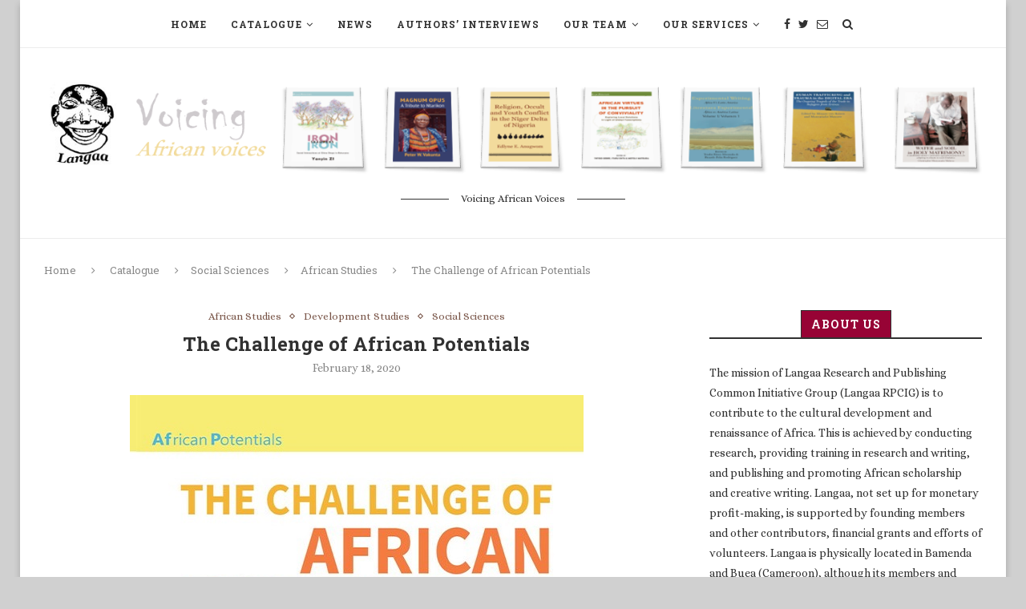

--- FILE ---
content_type: text/html; charset=UTF-8
request_url: https://www.langaa-rpcig.net/the-challenge-of-african-potentials/
body_size: 20243
content:
<!DOCTYPE html>
<html lang="en-US">
<head>
	<meta charset="UTF-8">
	<meta http-equiv="X-UA-Compatible" content="IE=edge">
	<meta name="viewport" content="width=device-width, initial-scale=1">
	<link rel="profile" href="http://gmpg.org/xfn/11" />
			<link rel="shortcut icon" href="https://www.langaa-rpcig.net/wp-content/uploads/2018/05/langaa512px.jpg" type="image/x-icon" />
		<link rel="apple-touch-icon" sizes="180x180" href="https://www.langaa-rpcig.net/wp-content/uploads/2018/05/langaa512px.jpg">
		<link rel="alternate" type="application/rss+xml" title="Langaa Research and Publishing Common Initiative Group RSS Feed" href="https://www.langaa-rpcig.net/feed/" />
	<link rel="alternate" type="application/atom+xml" title="Langaa Research and Publishing Common Initiative Group Atom Feed" href="https://www.langaa-rpcig.net/feed/atom/" />
	<link rel="pingback" href="https://www.langaa-rpcig.net/xmlrpc.php" />
	<!--[if lt IE 9]>
	<script src="https://www.langaa-rpcig.net/wp-content/themes/soledad/js/html5.js"></script>
	<![endif]-->
	<meta name='robots' content='max-image-preview:large' />

	<!-- This site is optimized with the Yoast SEO Premium plugin v15.3 - https://yoast.com/wordpress/plugins/seo/ -->
	<title>The Challenge of African Potentials - Langaa Research and Publishing Common Initiative Group</title>
	<meta name="robots" content="index, follow, max-snippet:-1, max-image-preview:large, max-video-preview:-1" />
	<link rel="canonical" href="https://www.langaa-rpcig.net/the-challenge-of-african-potentials/" />
	<meta property="og:locale" content="en_US" />
	<meta property="og:type" content="article" />
	<meta property="og:title" content="The Challenge of African Potentials - Langaa Research and Publishing Common Initiative Group" />
	<meta property="og:description" content="Conviviality, Informality and Futurity This collection of articles is based on presentations and discussions at the 2018 African Potentials Forum, held in Accra, Ghana.&hellip;" />
	<meta property="og:url" content="https://www.langaa-rpcig.net/the-challenge-of-african-potentials/" />
	<meta property="og:site_name" content="Langaa Research and Publishing Common Initiative Group" />
	<meta property="article:publisher" content="https://www.facebook.com/langaarpcig/" />
	<meta property="article:published_time" content="2020-02-18T07:42:57+00:00" />
	<meta property="article:modified_time" content="2020-02-18T07:44:46+00:00" />
	<meta property="og:image" content="https://www.langaa-rpcig.net/wp-content/uploads/2020/02/the-challenge-of-african-potentials-cover_preview.jpg" />
	<meta property="og:image:width" content="566" />
	<meta property="og:image:height" content="780" />
	<meta name="twitter:card" content="summary_large_image" />
	<meta name="twitter:creator" content="@langaa_rpcig" />
	<meta name="twitter:site" content="@langaa_rpcig" />
	<meta name="twitter:label1" content="Written by">
	<meta name="twitter:data1" content="Motoji Matsuda and Yaw Ofosu-Kusi">
	<meta name="twitter:label2" content="Est. reading time">
	<meta name="twitter:data2" content="1 minute">
	<script type="application/ld+json" class="yoast-schema-graph">{"@context":"https://schema.org","@graph":[{"@type":"Organization","@id":"https://www.langaa-rpcig.net/#organization","name":"Langaa Research and Publishing Common Initiative Group","url":"https://www.langaa-rpcig.net/","sameAs":["https://www.facebook.com/langaarpcig/","https://twitter.com/langaa_rpcig"],"logo":{"@type":"ImageObject","@id":"https://www.langaa-rpcig.net/#logo","inLanguage":"en-US","url":"https://www.langaa-rpcig.net/wp-content/uploads/2018/05/cropped-langaa512px.jpg","width":512,"height":512,"caption":"Langaa Research and Publishing Common Initiative Group"},"image":{"@id":"https://www.langaa-rpcig.net/#logo"}},{"@type":"WebSite","@id":"https://www.langaa-rpcig.net/#website","url":"https://www.langaa-rpcig.net/","name":"Langaa Research and Publishing Common Initiative Group","description":"Voicing African Voices","publisher":{"@id":"https://www.langaa-rpcig.net/#organization"},"potentialAction":[{"@type":"SearchAction","target":"https://www.langaa-rpcig.net/?s={search_term_string}","query-input":"required name=search_term_string"}],"inLanguage":"en-US"},{"@type":"ImageObject","@id":"https://www.langaa-rpcig.net/the-challenge-of-african-potentials/#primaryimage","inLanguage":"en-US","url":"https://www.langaa-rpcig.net/wp-content/uploads/2020/02/the-challenge-of-african-potentials-cover_preview.jpg","width":566,"height":780},{"@type":"WebPage","@id":"https://www.langaa-rpcig.net/the-challenge-of-african-potentials/#webpage","url":"https://www.langaa-rpcig.net/the-challenge-of-african-potentials/","name":"The Challenge of African Potentials - Langaa Research and Publishing Common Initiative Group","isPartOf":{"@id":"https://www.langaa-rpcig.net/#website"},"primaryImageOfPage":{"@id":"https://www.langaa-rpcig.net/the-challenge-of-african-potentials/#primaryimage"},"datePublished":"2020-02-18T07:42:57+00:00","dateModified":"2020-02-18T07:44:46+00:00","inLanguage":"en-US","potentialAction":[{"@type":"ReadAction","target":["https://www.langaa-rpcig.net/the-challenge-of-african-potentials/"]}]},{"@type":"Article","@id":"https://www.langaa-rpcig.net/the-challenge-of-african-potentials/#article","isPartOf":{"@id":"https://www.langaa-rpcig.net/the-challenge-of-african-potentials/#webpage"},"author":{"@id":"https://www.langaa-rpcig.net/#/schema/person/005a8e7610013a2e091f6f3cd13fcbd9"},"headline":"The Challenge of African Potentials","datePublished":"2020-02-18T07:42:57+00:00","dateModified":"2020-02-18T07:44:46+00:00","mainEntityOfPage":{"@id":"https://www.langaa-rpcig.net/the-challenge-of-african-potentials/#webpage"},"commentCount":7,"publisher":{"@id":"https://www.langaa-rpcig.net/#organization"},"image":{"@id":"https://www.langaa-rpcig.net/the-challenge-of-african-potentials/#primaryimage"},"articleSection":"African Studies,Development Studies,Social Sciences","inLanguage":"en-US","potentialAction":[{"@type":"CommentAction","name":"Comment","target":["https://www.langaa-rpcig.net/the-challenge-of-african-potentials/#respond"]}]},{"@type":"Person","@id":"https://www.langaa-rpcig.net/#/schema/person/005a8e7610013a2e091f6f3cd13fcbd9","name":"Motoji Matsuda and Yaw Ofosu-Kusi","image":{"@type":"ImageObject","@id":"https://www.langaa-rpcig.net/#personlogo","inLanguage":"en-US","url":"https://secure.gravatar.com/avatar/8190b1a6247305fbd73c708ec85ebd3b?s=96&d=mm&r=g","caption":"Motoji Matsuda and Yaw Ofosu-Kusi"},"sameAs":["#molongui-disabled-link"]}]}</script>
	<!-- / Yoast SEO Premium plugin. -->


<link rel='dns-prefetch' href='//cdn.jsdelivr.net' />
<link rel='dns-prefetch' href='//fonts.googleapis.com' />
<link rel='dns-prefetch' href='//s.w.org' />
<link rel="alternate" type="application/rss+xml" title="Langaa Research and Publishing Common Initiative Group &raquo; Feed" href="https://www.langaa-rpcig.net/feed/" />
<link rel="alternate" type="application/rss+xml" title="Langaa Research and Publishing Common Initiative Group &raquo; Comments Feed" href="https://www.langaa-rpcig.net/comments/feed/" />
<link rel="alternate" type="application/rss+xml" title="Langaa Research and Publishing Common Initiative Group &raquo; The Challenge of African Potentials Comments Feed" href="https://www.langaa-rpcig.net/the-challenge-of-african-potentials/feed/" />
		<script type="text/javascript">
			window._wpemojiSettings = {"baseUrl":"https:\/\/s.w.org\/images\/core\/emoji\/13.0.1\/72x72\/","ext":".png","svgUrl":"https:\/\/s.w.org\/images\/core\/emoji\/13.0.1\/svg\/","svgExt":".svg","source":{"concatemoji":"https:\/\/www.langaa-rpcig.net\/wp-includes\/js\/wp-emoji-release.min.js?ver=5.7.14"}};
			!function(e,a,t){var n,r,o,i=a.createElement("canvas"),p=i.getContext&&i.getContext("2d");function s(e,t){var a=String.fromCharCode;p.clearRect(0,0,i.width,i.height),p.fillText(a.apply(this,e),0,0);e=i.toDataURL();return p.clearRect(0,0,i.width,i.height),p.fillText(a.apply(this,t),0,0),e===i.toDataURL()}function c(e){var t=a.createElement("script");t.src=e,t.defer=t.type="text/javascript",a.getElementsByTagName("head")[0].appendChild(t)}for(o=Array("flag","emoji"),t.supports={everything:!0,everythingExceptFlag:!0},r=0;r<o.length;r++)t.supports[o[r]]=function(e){if(!p||!p.fillText)return!1;switch(p.textBaseline="top",p.font="600 32px Arial",e){case"flag":return s([127987,65039,8205,9895,65039],[127987,65039,8203,9895,65039])?!1:!s([55356,56826,55356,56819],[55356,56826,8203,55356,56819])&&!s([55356,57332,56128,56423,56128,56418,56128,56421,56128,56430,56128,56423,56128,56447],[55356,57332,8203,56128,56423,8203,56128,56418,8203,56128,56421,8203,56128,56430,8203,56128,56423,8203,56128,56447]);case"emoji":return!s([55357,56424,8205,55356,57212],[55357,56424,8203,55356,57212])}return!1}(o[r]),t.supports.everything=t.supports.everything&&t.supports[o[r]],"flag"!==o[r]&&(t.supports.everythingExceptFlag=t.supports.everythingExceptFlag&&t.supports[o[r]]);t.supports.everythingExceptFlag=t.supports.everythingExceptFlag&&!t.supports.flag,t.DOMReady=!1,t.readyCallback=function(){t.DOMReady=!0},t.supports.everything||(n=function(){t.readyCallback()},a.addEventListener?(a.addEventListener("DOMContentLoaded",n,!1),e.addEventListener("load",n,!1)):(e.attachEvent("onload",n),a.attachEvent("onreadystatechange",function(){"complete"===a.readyState&&t.readyCallback()})),(n=t.source||{}).concatemoji?c(n.concatemoji):n.wpemoji&&n.twemoji&&(c(n.twemoji),c(n.wpemoji)))}(window,document,window._wpemojiSettings);
		</script>
		<style type="text/css">
img.wp-smiley,
img.emoji {
	display: inline !important;
	border: none !important;
	box-shadow: none !important;
	height: 1em !important;
	width: 1em !important;
	margin: 0 .07em !important;
	vertical-align: -0.1em !important;
	background: none !important;
	padding: 0 !important;
}
</style>
	<link rel='stylesheet' id='wp-block-library-css'  href='https://www.langaa-rpcig.net/wp-includes/css/dist/block-library/style.min.css?ver=5.7.14' type='text/css' media='all' />
<link rel='stylesheet' id='molongui-common-framework-css'  href='https://www.langaa-rpcig.net/wp-content/plugins/molongui-authorship-premium/fw/public/css/mcf-common.58c1.min.css?ver=1.3.1' type='text/css' media='all' />
<link rel='stylesheet' id='molongui-authorship-css'  href='https://www.langaa-rpcig.net/wp-content/plugins/molongui-authorship-premium/premium/public/css/molongui-authorship-premium.bb5d.min.css?ver=0.0.2' type='text/css' media='all' />
<style id='molongui-authorship-inline-css' type='text/css'>

	        .molongui-author-box .molongui-author-box-tabs nav.molongui-author-box-tabs-full {  background-color:#000000; }
	        .molongui-author-box .molongui-author-box-tabs nav label {  background-color:#e6e6e6; }
	        .molongui-author-box .molongui-author-box-tabs input[id^='mab-tab-profile-']:checked ~ nav label[for^='mab-tab-profile-'],
            .molongui-author-box .molongui-author-box-tabs input[id^='mab-tab-related-']:checked ~ nav label[for^='mab-tab-related-'],
            .molongui-author-box .molongui-author-box-tabs input[id^='mab-tab-contact-']:checked ~ nav label[for^='mab-tab-contact-']
            {
                
            }
            
            .molongui-author-box .molongui-author-box-tabs nav label.molongui-author-box-tab { background-color: #e6e6e6; }
            .molongui-author-box .molongui-author-box-tabs nav label.molongui-author-box-tab.molongui-author-box-tab-active { background-color: #e6e6e6; }
            
            .molongui-author-box .molongui-author-box-tabs .molongui-author-box-related .molongui-author-box-related-entry-title,
            .molongui-author-box .molongui-author-box-tabs .molongui-author-box-related .molongui-author-box-related-entry-title a
            {
                color: inherit !important;
            }
        
</style>
<link rel='stylesheet' id='penci-fonts-css'  href='//fonts.googleapis.com/css?family=Raleway%3A300%2C300italic%2C400%2C400italic%2C500%2C500italic%2C700%2C700italic%2C800%2C800italic%7CPlayfair+Display+SC%3A300%2C300italic%2C400%2C400italic%2C500%2C500italic%2C700%2C700italic%2C800%2C800italic%7CMontserrat%3A300%2C300italic%2C400%2C400italic%2C500%2C500italic%2C700%2C700italic%2C800%2C800italic%7CRoboto+Slab%3A300%2C300italic%2C400%2C400italic%2C500%2C500italic%2C700%2C700italic%2C800%2C800italic%7CAlice%3A300%2C300italic%2C400%2C400italic%2C500%2C500italic%2C700%2C700italic%2C800%2C800italic%26subset%3Dcyrillic%2Ccyrillic-ext%2Cgreek%2Cgreek-ext%2Clatin-ext&#038;ver=1.0' type='text/css' media='all' />
<link rel='stylesheet' id='penci_style-css'  href='https://www.langaa-rpcig.net/wp-content/themes/soledad/style.css?ver=5.0' type='text/css' media='all' />
<script type='text/javascript' src='https://www.langaa-rpcig.net/wp-includes/js/jquery/jquery.min.js?ver=3.5.1' id='jquery-core-js'></script>
<script type='text/javascript' src='https://www.langaa-rpcig.net/wp-includes/js/jquery/jquery-migrate.min.js?ver=3.3.2' id='jquery-migrate-js'></script>
<link rel="https://api.w.org/" href="https://www.langaa-rpcig.net/wp-json/" /><link rel="alternate" type="application/json" href="https://www.langaa-rpcig.net/wp-json/wp/v2/posts/4429" /><link rel="EditURI" type="application/rsd+xml" title="RSD" href="https://www.langaa-rpcig.net/xmlrpc.php?rsd" />
<link rel="wlwmanifest" type="application/wlwmanifest+xml" href="https://www.langaa-rpcig.net/wp-includes/wlwmanifest.xml" /> 
<meta name="generator" content="WordPress 5.7.14" />
<link rel='shortlink' href='https://www.langaa-rpcig.net/?p=4429' />
<link rel="alternate" type="application/json+oembed" href="https://www.langaa-rpcig.net/wp-json/oembed/1.0/embed?url=https%3A%2F%2Fwww.langaa-rpcig.net%2Fthe-challenge-of-african-potentials%2F" />
<link rel="alternate" type="text/xml+oembed" href="https://www.langaa-rpcig.net/wp-json/oembed/1.0/embed?url=https%3A%2F%2Fwww.langaa-rpcig.net%2Fthe-challenge-of-african-potentials%2F&#038;format=xml" />

<!-- Molongui Authorship 0.0.2, visit: https://wordpress.org/plugins/molongui-authorship/ -->
<meta name="author" content="Motoji Matsuda and Yaw Ofosu-Kusi"><!-- /Molongui Authorship -->

    <style type="text/css">
				h1, h2, h3, h4, h5, h6, h2.penci-heading-video, #navigation .menu li a, .penci-photo-2-effect figcaption h2, .headline-title, a.penci-topbar-post-title, #sidebar-nav .menu li a, .penci-slider .pencislider-container .pencislider-content .pencislider-title, .penci-slider
		.pencislider-container .pencislider-content .pencislider-button,
		.author-quote span, .penci-more-link a.more-link, .penci-post-share-box .dt-share, .post-share a .dt-share, .author-content h5, .post-pagination h5, .post-box-title, .penci-countdown .countdown-amount, .penci-countdown .countdown-period, .penci-pagination a, .penci-pagination .disable-url, ul.footer-socials li a span,
		.widget input[type="submit"], .widget button[type="submit"], .penci-sidebar-content .widget-title, #respond h3.comment-reply-title span, .widget-social.show-text a span, .footer-widget-wrapper .widget .widget-title,
		.container.penci-breadcrumb span, .container.penci-breadcrumb span a, .error-404 .go-back-home a, .post-entry .penci-portfolio-filter ul li a, .penci-portfolio-filter ul li a, .portfolio-overlay-content .portfolio-short .portfolio-title a, .home-featured-cat-content .magcat-detail h3 a, .post-entry blockquote cite,
		.post-entry blockquote .author, .tags-share-box.hide-tags.page-share .share-title, .widget ul.side-newsfeed li .side-item .side-item-text h4 a, .thecomment .comment-text span.author, .thecomment .comment-text span.author a, .post-comments span.reply a, #respond h3, #respond label, .wpcf7 label, #respond #submit, .wpcf7 input[type="submit"], .widget_wysija input[type="submit"], .archive-box span,
		.archive-box h1, .gallery .gallery-caption, .contact-form input[type=submit], ul.penci-topbar-menu > li a, div.penci-topbar-menu > ul > li a, .featured-style-29 .penci-featured-slider-button a, .pencislider-container .pencislider-content .pencislider-title, .pencislider-container
		.pencislider-content .pencislider-button, ul.homepage-featured-boxes .penci-fea-in.boxes-style-3 h4 span span, .pencislider-container .pencislider-content .pencislider-button, .woocommerce div.product .woocommerce-tabs .panel #respond .comment-reply-title, .penci-recipe-index-wrap .penci-index-more-link a { font-family: 'Roboto Slab', serif; font-weight: normal; }
		.featured-style-29 .penci-featured-slider-button a, #bbpress-forums #bbp-search-form .button{ font-weight: bold; }
						body, textarea, #respond textarea, .widget input[type="text"], .widget input[type="email"], .widget input[type="date"], .widget input[type="number"], .wpcf7 textarea, .mc4wp-form input, #respond input, .wpcf7 input, #searchform input.search-input, ul.homepage-featured-boxes .penci-fea-in
		h4, .widget.widget_categories ul li span.category-item-count, .about-widget .about-me-heading, .widget ul.side-newsfeed li .side-item .side-item-text .side-item-meta { font-family: 'Alice', serif; }
		p { line-height: 1.8; }
						.header-slogan .header-slogan-text{ font-family: 'Alice', serif;  }
								.header-slogan .header-slogan-text { font-style:normal; }
						.header-slogan .header-slogan-text { font-weight:normal; }
						.header-slogan .header-slogan-text { font-size:13px; }
								h1, h2, h3, h4, h5, h6, #sidebar-nav .menu li a, #navigation .menu li a, a.penci-topbar-post-title, .penci-slider .pencislider-container .pencislider-content .pencislider-title, .penci-slider .pencislider-container .pencislider-content .pencislider-button,
		.headline-title, .author-quote span, .penci-more-link a.more-link, .author-content h5, .post-pagination h5, .post-box-title, .penci-countdown .countdown-amount, .penci-countdown .countdown-period, .penci-pagination a, .penci-pagination .disable-url, ul.footer-socials li a span,
		.penci-sidebar-content .widget-title, #respond h3.comment-reply-title span, .widget-social.show-text a span, .footer-widget-wrapper .widget .widget-title, .error-404 .go-back-home a, .home-featured-cat-content .magcat-detail h3 a, .post-entry blockquote cite, .pencislider-container .pencislider-content .pencislider-title, .pencislider-container
		.pencislider-content .pencislider-button, .post-entry blockquote .author, .tags-share-box.hide-tags.page-share .share-title, .widget ul.side-newsfeed li .side-item .side-item-text h4 a, .thecomment .comment-text span.author, .thecomment .comment-text span.author a, #respond h3, #respond label, .wpcf7 label, #respond #submit, .wpcf7 input[type="submit"], .widget_wysija input[type="submit"], .archive-box span,
		.archive-box h1, .gallery .gallery-caption, .widget input[type="submit"], .widget button[type="submit"], .contact-form input[type=submit], ul.penci-topbar-menu > li a, div.penci-topbar-menu > ul > li a, .penci-recipe-index-wrap .penci-index-more-link a, #bbpress-forums #bbp-search-form .button { font-weight: 700; }
								body.penci-body-boxed { background-color:#d0d0d0; }
								body.penci-body-boxed { background-repeat:repeat; }
								body.penci-body-boxed { background-size:auto; }
																		
				a, .post-entry .penci-portfolio-filter ul li a:hover, .penci-portfolio-filter ul li a:hover, .penci-portfolio-filter ul li.active a, .post-entry .penci-portfolio-filter ul li.active a, .penci-countdown .countdown-amount, .archive-box h1, .post-entry a, .container.penci-breadcrumb span a:hover, .post-entry blockquote:before, .post-entry blockquote cite, .post-entry blockquote .author, .wpb_text_column blockquote:before, .wpb_text_column blockquote cite, .wpb_text_column blockquote .author, .penci-pagination a:hover, ul.penci-topbar-menu > li a:hover, div.penci-topbar-menu > ul > li a:hover, .penci-recipe-heading a.penci-recipe-print, .main-nav-social a:hover, .widget-social .remove-circle a:hover i, .penci-recipe-index .cat > a.penci-cat-name, #bbpress-forums li.bbp-body ul.forum li.bbp-forum-info a:hover, #bbpress-forums li.bbp-body ul.topic li.bbp-topic-title a:hover, #bbpress-forums li.bbp-body ul.forum li.bbp-forum-info .bbp-forum-content a, #bbpress-forums li.bbp-body ul.topic p.bbp-topic-meta a, #bbpress-forums .bbp-breadcrumb a:hover, #bbpress-forums .bbp-forum-freshness a:hover, #bbpress-forums .bbp-topic-freshness a:hover, #buddypress ul.item-list li div.item-title a, #buddypress ul.item-list li h4 a, #buddypress .activity-header a:first-child, #buddypress .comment-meta a:first-child, #buddypress .acomment-meta a:first-child, div.bbp-template-notice a:hover{ color: #795548; }
		.penci-home-popular-post ul.slick-dots li button:hover, .penci-home-popular-post ul.slick-dots li.slick-active button, .post-entry blockquote .author span:after, .error-image:after, .error-404 .go-back-home a:after, .penci-header-signup-form, .woocommerce span.onsale, .woocommerce #respond input#submit:hover, .woocommerce a.button:hover, .woocommerce button.button:hover, .woocommerce input.button:hover, .woocommerce nav.woocommerce-pagination ul li span.current, .woocommerce div.product .entry-summary div[itemprop="description"]:before, .woocommerce div.product .entry-summary div[itemprop="description"] blockquote .author span:after, .woocommerce div.product .woocommerce-tabs #tab-description blockquote .author span:after, .woocommerce #respond input#submit.alt:hover, .woocommerce a.button.alt:hover, .woocommerce button.button.alt:hover, .woocommerce input.button.alt:hover, #top-search.shoping-cart-icon > a > span, #penci-demobar .buy-button, #penci-demobar .buy-button:hover, .penci-recipe-heading a.penci-recipe-print:hover, .penci-review-process span, .penci-review-score-total, #navigation.menu-style-2 ul.menu ul:before, #navigation.menu-style-2 .menu ul ul:before, .penci-go-to-top-floating, .post-entry.blockquote-style-2 blockquote:before, #bbpress-forums #bbp-search-form .button, #bbpress-forums #bbp-search-form .button:hover, .wrapper-boxed .bbp-pagination-links span.current, #bbpress-forums #bbp_reply_submit:hover, #bbpress-forums #bbp_topic_submit:hover, #buddypress .dir-search input[type=submit], #buddypress .groups-members-search input[type=submit], #buddypress button:hover, #buddypress a.button:hover, #buddypress a.button:focus, #buddypress input[type=button]:hover, #buddypress input[type=reset]:hover, #buddypress ul.button-nav li a:hover, #buddypress ul.button-nav li.current a, #buddypress div.generic-button a:hover, #buddypress .comment-reply-link:hover, #buddypress input[type=submit]:hover, #buddypress div.pagination .pagination-links .current, #buddypress div.item-list-tabs ul li.selected a, #buddypress div.item-list-tabs ul li.current a, #buddypress div.item-list-tabs ul li a:hover, #buddypress table.notifications thead tr, #buddypress table.notifications-settings thead tr, #buddypress table.profile-settings thead tr, #buddypress table.profile-fields thead tr, #buddypress table.wp-profile-fields thead tr, #buddypress table.messages-notices thead tr, #buddypress table.forum thead tr, #buddypress input[type=submit] { background-color: #795548; }
		.penci-pagination ul.page-numbers li span.current, #comments_pagination span { color: #fff; background: #795548; border-color: #795548; }
		.footer-instagram h4.footer-instagram-title > span:before, .woocommerce nav.woocommerce-pagination ul li span.current, .penci-pagination.penci-ajax-more a.penci-ajax-more-button:hover, .penci-recipe-heading a.penci-recipe-print:hover, .home-featured-cat-content.style-14 .magcat-padding:before, .wrapper-boxed .bbp-pagination-links span.current, #buddypress .dir-search input[type=submit], #buddypress .groups-members-search input[type=submit], #buddypress button:hover, #buddypress a.button:hover, #buddypress a.button:focus, #buddypress input[type=button]:hover, #buddypress input[type=reset]:hover, #buddypress ul.button-nav li a:hover, #buddypress ul.button-nav li.current a, #buddypress div.generic-button a:hover, #buddypress .comment-reply-link:hover, #buddypress input[type=submit]:hover, #buddypress div.pagination .pagination-links .current, #buddypress input[type=submit] { border-color: #795548; }
		.woocommerce .woocommerce-error, .woocommerce .woocommerce-info, .woocommerce .woocommerce-message { border-top-color: #795548; }
		.penci-slider ol.penci-control-nav li a.penci-active, .penci-slider ol.penci-control-nav li a:hover, .penci-related-carousel .owl-dot.active span, .penci-owl-carousel-slider .owl-dot.active span{ border-color: #795548; background-color: #795548; }
		.woocommerce .woocommerce-message:before, .woocommerce form.checkout table.shop_table .order-total .amount, .woocommerce ul.products li.product .price ins, .woocommerce ul.products li.product .price, .woocommerce div.product p.price ins, .woocommerce div.product span.price ins, .woocommerce div.product p.price, .woocommerce div.product .entry-summary div[itemprop="description"] blockquote:before, .woocommerce div.product .woocommerce-tabs #tab-description blockquote:before, .woocommerce div.product .entry-summary div[itemprop="description"] blockquote cite, .woocommerce div.product .entry-summary div[itemprop="description"] blockquote .author, .woocommerce div.product .woocommerce-tabs #tab-description blockquote cite, .woocommerce div.product .woocommerce-tabs #tab-description blockquote .author, .woocommerce div.product .product_meta > span a:hover, .woocommerce div.product .woocommerce-tabs ul.tabs li.active, .woocommerce ul.cart_list li .amount, .woocommerce ul.product_list_widget li .amount, .woocommerce table.shop_table td.product-name a:hover, .woocommerce table.shop_table td.product-price span, .woocommerce table.shop_table td.product-subtotal span, .woocommerce-cart .cart-collaterals .cart_totals table td .amount, .woocommerce .woocommerce-info:before, .woocommerce div.product span.price { color: #795548; }
														.headline-title { background-color: #795548; }
														a.penci-topbar-post-title:hover { color: #795548; }
														ul.penci-topbar-menu > li a:hover, div.penci-topbar-menu > ul > li a:hover { color: #795548; }
										.penci-topbar-social a:hover { color: #795548; }
												#navigation ul.menu > li > a:before, #navigation .menu > ul > li > a:before{ content: none; }
												#navigation .menu li a:hover, #navigation .menu li.current-menu-item > a, #navigation .menu > li.current_page_item > a, #navigation .menu li:hover > a, #navigation .menu > li.current-menu-ancestor > a, #navigation .menu > li.current-menu-item > a { color:  #795548; }
		#navigation ul.menu > li > a:before, #navigation .menu > ul > li > a:before { background: #795548; }
																						#navigation .penci-megamenu .penci-mega-child-categories a.cat-active, #navigation .menu .penci-megamenu .penci-mega-child-categories a:hover, #navigation .menu .penci-megamenu .penci-mega-latest-posts .penci-mega-post a:hover { color: #795548; }
		#navigation .penci-megamenu .penci-mega-thumbnail .mega-cat-name { background: #795548; }
																				#navigation .penci-megamenu .post-mega-title a { text-transform: none; letter-spacing: 0; }
												#navigation .menu .sub-menu li a:hover, #navigation .menu .sub-menu li.current-menu-item > a, #navigation .sub-menu li:hover > a { color:  #795548; }
		#navigation ul.menu ul a:before, #navigation .menu ul ul a:before { background-color: #795548;   -webkit-box-shadow: 5px -2px 0 #795548;  -moz-box-shadow: 5px -2px 0 #795548;  -ms-box-shadow: 5px -2px 0 #795548;  box-shadow: 5px -2px 0 #795548; }
																								.penci-header-signup-form { padding-top: px; }
		.penci-header-signup-form { padding-bottom: px; }
				.penci-header-signup-form { background-color: #795548; }
																						.header-social a:hover i, .main-nav-social a:hover {   color: #795548; }
																#sidebar-nav .menu li a:hover, .header-social.sidebar-nav-social a:hover i, #sidebar-nav .menu li a .indicator:hover, #sidebar-nav .menu .sub-menu li a .indicator:hover{ color: #795548; }
		#sidebar-nav-logo:before{ background-color: #795548; }
														.penci-slide-overlay .overlay-link { opacity: ; }
		.penci-item-mag:hover .penci-slide-overlay .overlay-link { opacity: ; }
		.penci-featured-content .featured-slider-overlay { opacity: ; }
						.penci-featured-content .feat-text .featured-cat a, .penci-mag-featured-content .cat > a.penci-cat-name { color: #ffffff; }
		.penci-mag-featured-content .cat > a.penci-cat-name:after, .penci-featured-content .cat > a.penci-cat-name:after{ border-color: #ffffff; }
						.penci-featured-content .feat-text .featured-cat a:hover, .penci-mag-featured-content .cat > a.penci-cat-name:hover { color: #ffffff; }
												.featured-style-29 .featured-slider-overlay { opacity: ; }
																								.penci-standard-cat .cat > a.penci-cat-name { color: #795548; }
		.penci-standard-cat .cat:before, .penci-standard-cat .cat:after { background-color: #795548; }
														.standard-content .penci-post-box-meta .penci-post-share-box a:hover, .standard-content .penci-post-box-meta .penci-post-share-box a.liked { color: #795548; }
						.header-standard .post-entry a:hover, .header-standard .author-post span a:hover, .standard-content a, .standard-post-entry a.more-link:hover, .penci-post-box-meta .penci-box-meta a:hover, .standard-content .post-entry blockquote:before, .post-entry blockquote cite, .post-entry blockquote .author, .standard-content-special .author-quote span, .standard-content-special .format-post-box .post-format-icon i, .standard-content-special .format-post-box
		.dt-special a:hover, .standard-content .penci-more-link a.more-link { color: #795548; }
		.standard-content-special .author-quote span:before, .standard-content-special .author-quote span:after, .standard-content .post-entry ul li:before, .post-entry blockquote .author span:after, .header-standard:after { background-color: #795548; }
		.penci-more-link a.more-link:before, .penci-more-link a.more-link:after { border-color: #795548; }
												.penci-grid .cat a.penci-cat-name, .penci-masonry .cat a.penci-cat-name { color: #795548; }
		.penci-grid .cat a.penci-cat-name:after, .penci-masonry .cat a.penci-cat-name:after { border-color: #795548; }
								.penci-post-share-box a.liked, .penci-post-share-box a:hover { color: #795548; }
										.overlay-post-box-meta .overlay-share a:hover, .overlay-author a:hover, .penci-grid .standard-content-special .format-post-box .dt-special a:hover, .grid-post-box-meta span a:hover, .grid-post-box-meta span a.comment-link:hover, .penci-grid .standard-content-special .author-quote span, .penci-grid .standard-content-special .format-post-box .post-format-icon i, .grid-mixed .penci-post-box-meta .penci-box-meta a:hover { color: #795548; }
		.penci-grid .standard-content-special .author-quote span:before, .penci-grid .standard-content-special .author-quote span:after, .grid-header-box:after, .list-post .header-list-style:after { background-color: #795548; }
		.penci-grid .post-box-meta span:after, .penci-masonry .post-box-meta span:after { border-color: #795548; }
						.penci-grid li.typography-style .overlay-typography { opacity: ; }
		.penci-grid li.typography-style:hover .overlay-typography { opacity: ; }
								.penci-grid li.typography-style .item .main-typography h2 a:hover { color: #795548; }
								.penci-grid li.typography-style .grid-post-box-meta span a:hover { color: #795548; }
												.overlay-header-box .cat > a.penci-cat-name:hover { color: #795548; }
																		.penci-sidebar-content .penci-border-arrow .inner-arrow { background-color: #970335; }
		.penci-sidebar-content.style-2 .penci-border-arrow:after{ border-top-color: #970335; }
						.penci-sidebar-content .penci-border-arrow:after { background-color: #970335; }
						.penci-sidebar-content .penci-border-arrow .inner-arrow, .penci-sidebar-content.style-4 .penci-border-arrow .inner-arrow:before, .penci-sidebar-content.style-4 .penci-border-arrow .inner-arrow:after, .penci-sidebar-content.style-5 .penci-border-arrow, .penci-sidebar-content.style-7
		.penci-border-arrow, .penci-sidebar-content.style-9 .penci-border-arrow { border-color: #313131; }
		.penci-sidebar-content .penci-border-arrow:before { border-top-color: #313131; }
												.penci-sidebar-content .penci-border-arrow .inner-arrow { color: #ffffff; }
						.penci-sidebar-content .penci-border-arrow:after { content: none; display: none; }
		.penci-sidebar-content .widget-title{ margin-left: 0; margin-right: 0; margin-top: 0; }
		.penci-sidebar-content .penci-border-arrow:before{ bottom: -6px; border-width: 6px; margin-left: -6px; }
										.widget ul.side-newsfeed li .side-item .side-item-text h4 a:hover, .widget a:hover, .penci-sidebar-content .widget-social a:hover span, .widget-social a:hover span, .penci-tweets-widget-content .icon-tweets, .penci-tweets-widget-content .tweet-intents a, .penci-tweets-widget-content
		.tweet-intents span:after, .widget-social.remove-circle a:hover i , #wp-calendar tbody td a:hover{ color: #795548; }
		.widget .tagcloud a:hover, .widget-social a:hover i, .widget input[type="submit"]:hover, .widget button[type="submit"]:hover { color: #fff; background-color: #795548; border-color: #795548; }
		.about-widget .about-me-heading:before { border-color: #795548; }
		.penci-tweets-widget-content .tweet-intents-inner:before, .penci-tweets-widget-content .tweet-intents-inner:after { background-color: #795548; }
		.penci-owl-carousel.penci-tweets-slider .owl-dots .owl-dot.active span, .penci-owl-carousel.penci-tweets-slider .owl-dots .owl-dot:hover span { border-color: #795548; background-color: #795548; }
				#widget-area { padding: px 0; }
																																																				.footer-widget-wrapper .penci-tweets-widget-content .icon-tweets, .footer-widget-wrapper .penci-tweets-widget-content .tweet-intents a, .footer-widget-wrapper .penci-tweets-widget-content .tweet-intents span:after, .footer-widget-wrapper .widget ul.side-newsfeed li .side-item
		.side-item-text h4 a:hover, .footer-widget-wrapper .widget a:hover, .footer-widget-wrapper .widget-social a:hover span, .footer-widget-wrapper a:hover, .footer-widget-wrapper .widget-social.remove-circle a:hover i { color: #795548; }
		.footer-widget-wrapper .widget .tagcloud a:hover, .footer-widget-wrapper .widget-social a:hover i, .footer-widget-wrapper .mc4wp-form input[type="submit"]:hover, .footer-widget-wrapper .widget input[type="submit"]:hover, .footer-widget-wrapper .widget button[type="submit"]:hover { color: #fff; background-color: #795548; border-color: #795548; }
		.footer-widget-wrapper .about-widget .about-me-heading:before { border-color: #795548; }
		.footer-widget-wrapper .penci-tweets-widget-content .tweet-intents-inner:before, .footer-widget-wrapper .penci-tweets-widget-content .tweet-intents-inner:after { background-color: #795548; }
		.footer-widget-wrapper .penci-owl-carousel.penci-tweets-slider .owl-dots .owl-dot.active span, .footer-widget-wrapper .penci-owl-carousel.penci-tweets-slider .owl-dots .owl-dot:hover span {  border-color: #795548;  background: #795548;  }
								ul.footer-socials li a i { color: #333333; border-color: #333333; }
						ul.footer-socials li a:hover i { background-color: #795548; border-color: #795548; }
						ul.footer-socials li a:hover i { color: #795548; }
						ul.footer-socials li a span { color: #333333; }
						ul.footer-socials li a:hover span { color: #795548; }
						.footer-socials-section { border-color: #212121; }
						#footer-section { background-color: #111111; }
								#footer-section .footer-menu li a:hover { color: #795548; }
						#footer-section, #footer-copyright * { color: #333333; }
						#footer-section .go-to-top i, #footer-section .go-to-top-parent span { color: #333333; }
								.penci-go-to-top-floating { background-color: #795548; }
								#footer-section a { color: #795548; }
						.container-single .penci-standard-cat .cat > a.penci-cat-name { color: #795548; }
		.container-single .penci-standard-cat .cat:before, .container-single .penci-standard-cat .cat:after { background-color: #795548; }
						.container-single .single-post-title { text-transform: none; letter-spacing: 1px; }
								.container-single .single-post-title { letter-spacing: 0; }
																		.container-single .item-related h3 a { text-transform: none; letter-spacing: 0; }
										.container-single .post-share a:hover, .container-single .post-share a.liked, .page-share .post-share a:hover { color: #795548; }
						.post-share .count-number-like { color: #795548; }
						.comment-content a, .container-single .post-entry a, .container-single .format-post-box .dt-special a:hover, .container-single .author-quote span, .container-single .author-post span a:hover, .post-entry blockquote:before, .post-entry blockquote cite, .post-entry blockquote .author, .wpb_text_column blockquote:before, .wpb_text_column blockquote cite, .wpb_text_column blockquote .author, .post-pagination a:hover, .author-content h5 a:hover, .author-content .author-social:hover, .item-related h3 a:hover, .container-single .format-post-box .post-format-icon i, .container.penci-breadcrumb.single-breadcrumb span a:hover { color: #795548; }
		.container-single .standard-content-special .format-post-box, ul.slick-dots li button:hover, ul.slick-dots li.slick-active button { border-color: #795548; }
		ul.slick-dots li button:hover, ul.slick-dots li.slick-active button, #respond h3.comment-reply-title span:before, #respond h3.comment-reply-title span:after, .post-box-title:before, .post-box-title:after, .container-single .author-quote span:before, .container-single .author-quote
		span:after, .post-entry blockquote .author span:after, .post-entry blockquote .author span:before, .post-entry ul li:before, #respond #submit:hover, .wpcf7 input[type="submit"]:hover, .widget_wysija input[type="submit"]:hover, .post-entry.blockquote-style-2 blockquote:before {  background-color: #795548; }
		.container-single .post-entry .post-tags a:hover { color: #fff; border-color: #795548; background-color: #795548; }
								ul.homepage-featured-boxes .penci-fea-in h4 span span, ul.homepage-featured-boxes .penci-fea-in h4 span, ul.homepage-featured-boxes .penci-fea-in.boxes-style-2 h4 { background-color: #ffffff; }
		ul.homepage-featured-boxes li .penci-fea-in:before, ul.homepage-featured-boxes li .penci-fea-in:after, ul.homepage-featured-boxes .penci-fea-in h4 span span:before, ul.homepage-featured-boxes .penci-fea-in h4 > span:before, ul.homepage-featured-boxes .penci-fea-in h4 > span:after, ul.homepage-featured-boxes .penci-fea-in.boxes-style-2 h4:before { border-color: #ffffff; }
								ul.homepage-featured-boxes .penci-fea-in:hover h4 span { color: #795548; }
										.penci-home-popular-post .item-related h3 a:hover { color: #795548; }
								.penci-homepage-title .inner-arrow{ background-color: #970335; }
		.penci-border-arrow.penci-homepage-title.style-2:after{ border-top-color: #970335; }
																.penci-homepage-title .inner-arrow, .penci-homepage-title.penci-magazine-title .inner-arrow a { color: #ffffff; }
												.home-featured-cat-content .magcat-detail h3 a:hover { color: #795548; }
						.home-featured-cat-content .grid-post-box-meta span a:hover { color: #795548; }
		.home-featured-cat-content .first-post .magcat-detail .mag-header:after { background: #795548; }
		.penci-slider ol.penci-control-nav li a.penci-active, .penci-slider ol.penci-control-nav li a:hover { border-color: #795548; background: #795548; }
						.home-featured-cat-content .mag-photo .mag-overlay-photo { opacity: ; }
		.home-featured-cat-content .mag-photo:hover .mag-overlay-photo { opacity: ; }
																										.inner-item-portfolio:hover .penci-portfolio-thumbnail a:after { opacity: ; }
												.header-slogan .header-slogan-text {letter-spacing: 0}		    </style>
    <style type="text/css">.recentcomments a{display:inline !important;padding:0 !important;margin:0 !important;}</style><meta name="generator" content="Powered by WPBakery Page Builder - drag and drop page builder for WordPress."/>
<!--[if lte IE 9]><link rel="stylesheet" type="text/css" href="https://www.langaa-rpcig.net/wp-content/plugins/js_composer/assets/css/vc_lte_ie9.min.css" media="screen"><![endif]--><noscript><style type="text/css"> .wpb_animate_when_almost_visible { opacity: 1; }</style></noscript></head>

<body class="post-template-default single single-post postid-4429 single-format-standard penci-body-boxed wpb-js-composer js-comp-ver-5.3 vc_responsive">
<a id="close-sidebar-nav" class="header-4"><i class="fa fa-close"></i></a>

<nav id="sidebar-nav" class="header-4">

			<div id="sidebar-nav-logo">
							<a href="https://www.langaa-rpcig.net/"><img class="penci-lazy" src="https://www.langaa-rpcig.net/wp-content/themes/soledad/images/penci-holder.png" data-src="https://www.langaa-rpcig.net/wp-content/uploads/2018/05/langaa512px.jpg" alt="Langaa Research and Publishing Common Initiative Group" /></a>
					</div>
	
	
	<ul id="menu-langaamenu" class="menu"><li id="menu-item-60" class="menu-item menu-item-type-custom menu-item-object-custom menu-item-home menu-item-60"><a href="https://www.langaa-rpcig.net/">Home</a></li>
<li id="menu-item-182" class="megamenu menu-item menu-item-type-taxonomy menu-item-object-category current-post-ancestor menu-item-has-children menu-item-182"><a href="https://www.langaa-rpcig.net/category/catalogue/">Catalogue</a>
<ul class="sub-menu">
	<li id="menu-item-206" class="menu-item menu-item-type-custom menu-item-object-custom menu-item-has-children menu-item-206"><a href="#">Catalogue #1</a>
	<ul class="sub-menu">
		<li id="menu-item-191" class="menu-item menu-item-type-taxonomy menu-item-object-category menu-item-191"><a href="https://www.langaa-rpcig.net/category/catalogue/african-culture/">African Culture</a></li>
		<li id="menu-item-184" class="menu-item menu-item-type-taxonomy menu-item-object-category menu-item-184"><a href="https://www.langaa-rpcig.net/category/catalogue/literature/">Literature</a></li>
		<li id="menu-item-185" class="menu-item menu-item-type-taxonomy menu-item-object-category current-post-ancestor current-menu-parent current-post-parent menu-item-185"><a href="https://www.langaa-rpcig.net/category/catalogue/social-sciences/african-studies/">African Studies</a></li>
		<li id="menu-item-192" class="menu-item menu-item-type-taxonomy menu-item-object-category menu-item-192"><a href="https://www.langaa-rpcig.net/category/catalogue/art-photography-film-and-music/">Art, Photography, Film and Music</a></li>
		<li id="menu-item-193" class="menu-item menu-item-type-taxonomy menu-item-object-category menu-item-193"><a href="https://www.langaa-rpcig.net/category/catalogue/biography-and-memoir/">Biography and Memoir</a></li>
	</ul>
</li>
	<li id="menu-item-207" class="menu-item menu-item-type-custom menu-item-object-custom menu-item-has-children menu-item-207"><a href="#">Catalogue #2</a>
	<ul class="sub-menu">
		<li id="menu-item-194" class="menu-item menu-item-type-taxonomy menu-item-object-category menu-item-194"><a href="https://www.langaa-rpcig.net/category/catalogue/children-and-teens/">Children and Teens</a></li>
		<li id="menu-item-5236" class="menu-item menu-item-type-taxonomy menu-item-object-category menu-item-5236"><a href="https://www.langaa-rpcig.net/category/catalogue/collection-langaa-humanites-devenir/">Collection Langaa Humanités – devenir</a></li>
		<li id="menu-item-190" class="menu-item menu-item-type-taxonomy menu-item-object-category current-post-ancestor current-menu-parent current-post-parent menu-item-190"><a href="https://www.langaa-rpcig.net/category/catalogue/social-sciences/development-studies/">Development Studies</a></li>
		<li id="menu-item-195" class="menu-item menu-item-type-taxonomy menu-item-object-category menu-item-195"><a href="https://www.langaa-rpcig.net/category/catalogue/economics/">Economics</a></li>
		<li id="menu-item-188" class="menu-item menu-item-type-taxonomy menu-item-object-category menu-item-188"><a href="https://www.langaa-rpcig.net/category/catalogue/education-and-teaching/">Education and Teaching</a></li>
	</ul>
</li>
	<li id="menu-item-208" class="menu-item menu-item-type-custom menu-item-object-custom menu-item-has-children menu-item-208"><a href="#">Catalogue #3</a>
	<ul class="sub-menu">
		<li id="menu-item-196" class="menu-item menu-item-type-taxonomy menu-item-object-category menu-item-196"><a href="https://www.langaa-rpcig.net/category/catalogue/language-and-linguistics/">Language and Linguistics</a></li>
		<li id="menu-item-197" class="menu-item menu-item-type-taxonomy menu-item-object-category menu-item-197"><a href="https://www.langaa-rpcig.net/category/catalogue/law/">Law</a></li>
		<li id="menu-item-189" class="menu-item menu-item-type-taxonomy menu-item-object-category menu-item-189"><a href="https://www.langaa-rpcig.net/category/catalogue/history/">History</a></li>
		<li id="menu-item-198" class="menu-item menu-item-type-taxonomy menu-item-object-category menu-item-198"><a href="https://www.langaa-rpcig.net/category/catalogue/nature-and-the-environment/">Nature and the Environment</a></li>
		<li id="menu-item-187" class="menu-item menu-item-type-taxonomy menu-item-object-category menu-item-187"><a href="https://www.langaa-rpcig.net/category/catalogue/literature/novels-and-short-stories/">Novels and Short Stories</a></li>
	</ul>
</li>
	<li id="menu-item-209" class="menu-item menu-item-type-custom menu-item-object-custom menu-item-has-children menu-item-209"><a href="#">Catalogue #4</a>
	<ul class="sub-menu">
		<li id="menu-item-199" class="menu-item menu-item-type-taxonomy menu-item-object-category menu-item-199"><a href="https://www.langaa-rpcig.net/category/catalogue/politics/">Politics</a></li>
		<li id="menu-item-200" class="menu-item menu-item-type-taxonomy menu-item-object-category menu-item-200"><a href="https://www.langaa-rpcig.net/category/catalogue/publishing-and-writing/">Publishing and Writing</a></li>
		<li id="menu-item-201" class="menu-item menu-item-type-taxonomy menu-item-object-category menu-item-201"><a href="https://www.langaa-rpcig.net/category/catalogue/reference-books/">Reference Books</a></li>
		<li id="menu-item-202" class="menu-item menu-item-type-taxonomy menu-item-object-category menu-item-202"><a href="https://www.langaa-rpcig.net/category/catalogue/science-technology-medecine/">Science, Technology, Medecine</a></li>
		<li id="menu-item-186" class="menu-item menu-item-type-taxonomy menu-item-object-category current-post-ancestor current-menu-parent current-post-parent menu-item-186"><a href="https://www.langaa-rpcig.net/category/catalogue/social-sciences/">Social Sciences</a></li>
	</ul>
</li>
</ul>
</li>
<li id="menu-item-88" class="menu-item menu-item-type-taxonomy menu-item-object-category menu-item-88"><a href="https://www.langaa-rpcig.net/category/news/">News</a></li>
<li id="menu-item-4590" class="menu-item menu-item-type-taxonomy menu-item-object-category menu-item-4590"><a href="https://www.langaa-rpcig.net/category/authors-interviews/">Authors&#8217; Interviews</a></li>
<li id="menu-item-264" class="menu-item menu-item-type-custom menu-item-object-custom menu-item-has-children menu-item-264"><a href="#">Our Team</a>
<ul class="sub-menu">
	<li id="menu-item-265" class="menu-item menu-item-type-post_type menu-item-object-page menu-item-265"><a href="https://www.langaa-rpcig.net/langaa-editorial-board/">Langaa Editorial Board</a></li>
	<li id="menu-item-4388" class="menu-item menu-item-type-taxonomy menu-item-object-category menu-item-4388"><a href="https://www.langaa-rpcig.net/category/senior-researchers/">Senior Researchers</a></li>
	<li id="menu-item-4560" class="menu-item menu-item-type-taxonomy menu-item-object-category menu-item-4560"><a href="https://www.langaa-rpcig.net/category/researchers/">Researchers</a></li>
	<li id="menu-item-267" class="menu-item menu-item-type-post_type menu-item-object-page menu-item-267"><a href="https://www.langaa-rpcig.net/partners/">Partners</a></li>
	<li id="menu-item-268" class="menu-item menu-item-type-post_type menu-item-object-page menu-item-268"><a href="https://www.langaa-rpcig.net/volunteers/">Volunteers</a></li>
</ul>
</li>
<li id="menu-item-278" class="menu-item menu-item-type-custom menu-item-object-custom menu-item-has-children menu-item-278"><a href="#">Our Services</a>
<ul class="sub-menu">
	<li id="menu-item-280" class="menu-item menu-item-type-post_type menu-item-object-page menu-item-280"><a href="https://www.langaa-rpcig.net/manuscript-submission/">Manuscript Submission</a></li>
	<li id="menu-item-279" class="menu-item menu-item-type-post_type menu-item-object-page menu-item-279"><a href="https://www.langaa-rpcig.net/orders-of-langaa-books/">Orders of Langaa Books</a></li>
	<li id="menu-item-84" class="menu-item menu-item-type-post_type menu-item-object-page menu-item-84"><a href="https://www.langaa-rpcig.net/training/">Training</a></li>
	<li id="menu-item-85" class="menu-item menu-item-type-post_type menu-item-object-page menu-item-85"><a href="https://www.langaa-rpcig.net/research/">Research</a></li>
	<li id="menu-item-281" class="menu-item menu-item-type-post_type menu-item-object-page menu-item-281"><a href="https://www.langaa-rpcig.net/book-fairs/">Book Fairs</a></li>
	<li id="menu-item-282" class="menu-item menu-item-type-post_type menu-item-object-page menu-item-282"><a href="https://www.langaa-rpcig.net/accommodation-and-seminar-workshop-facilities/">Accommodation and Seminar/Workshop Facilities</a></li>
</ul>
</li>
</ul></nav>

<!-- .wrapper-boxed -->
<div class="wrapper-boxed header-style-header-4 enable-boxed">

<!-- Top Instagram -->

<!-- Top Bar -->

<!-- Navigation -->
<nav id="navigation" class="header-layout-top menu-style-2 header-4">
	<div class="container">
		<div class="button-menu-mobile header-4"><i class="fa fa-bars"></i></div>
		<ul id="menu-langaamenu-1" class="menu"><li class="menu-item menu-item-type-custom menu-item-object-custom menu-item-home menu-item-60"><a href="https://www.langaa-rpcig.net/">Home</a></li>
<li class="megamenu menu-item menu-item-type-taxonomy menu-item-object-category current-post-ancestor menu-item-has-children menu-item-182"><a href="https://www.langaa-rpcig.net/category/catalogue/">Catalogue</a>
<ul class="sub-menu">
	<li class="menu-item menu-item-type-custom menu-item-object-custom menu-item-has-children menu-item-206"><a href="#">Catalogue #1</a>
	<ul class="sub-menu">
		<li class="menu-item menu-item-type-taxonomy menu-item-object-category menu-item-191"><a href="https://www.langaa-rpcig.net/category/catalogue/african-culture/">African Culture</a></li>
		<li class="menu-item menu-item-type-taxonomy menu-item-object-category menu-item-184"><a href="https://www.langaa-rpcig.net/category/catalogue/literature/">Literature</a></li>
		<li class="menu-item menu-item-type-taxonomy menu-item-object-category current-post-ancestor current-menu-parent current-post-parent menu-item-185"><a href="https://www.langaa-rpcig.net/category/catalogue/social-sciences/african-studies/">African Studies</a></li>
		<li class="menu-item menu-item-type-taxonomy menu-item-object-category menu-item-192"><a href="https://www.langaa-rpcig.net/category/catalogue/art-photography-film-and-music/">Art, Photography, Film and Music</a></li>
		<li class="menu-item menu-item-type-taxonomy menu-item-object-category menu-item-193"><a href="https://www.langaa-rpcig.net/category/catalogue/biography-and-memoir/">Biography and Memoir</a></li>
	</ul>
</li>
	<li class="menu-item menu-item-type-custom menu-item-object-custom menu-item-has-children menu-item-207"><a href="#">Catalogue #2</a>
	<ul class="sub-menu">
		<li class="menu-item menu-item-type-taxonomy menu-item-object-category menu-item-194"><a href="https://www.langaa-rpcig.net/category/catalogue/children-and-teens/">Children and Teens</a></li>
		<li class="menu-item menu-item-type-taxonomy menu-item-object-category menu-item-5236"><a href="https://www.langaa-rpcig.net/category/catalogue/collection-langaa-humanites-devenir/">Collection Langaa Humanités – devenir</a></li>
		<li class="menu-item menu-item-type-taxonomy menu-item-object-category current-post-ancestor current-menu-parent current-post-parent menu-item-190"><a href="https://www.langaa-rpcig.net/category/catalogue/social-sciences/development-studies/">Development Studies</a></li>
		<li class="menu-item menu-item-type-taxonomy menu-item-object-category menu-item-195"><a href="https://www.langaa-rpcig.net/category/catalogue/economics/">Economics</a></li>
		<li class="menu-item menu-item-type-taxonomy menu-item-object-category menu-item-188"><a href="https://www.langaa-rpcig.net/category/catalogue/education-and-teaching/">Education and Teaching</a></li>
	</ul>
</li>
	<li class="menu-item menu-item-type-custom menu-item-object-custom menu-item-has-children menu-item-208"><a href="#">Catalogue #3</a>
	<ul class="sub-menu">
		<li class="menu-item menu-item-type-taxonomy menu-item-object-category menu-item-196"><a href="https://www.langaa-rpcig.net/category/catalogue/language-and-linguistics/">Language and Linguistics</a></li>
		<li class="menu-item menu-item-type-taxonomy menu-item-object-category menu-item-197"><a href="https://www.langaa-rpcig.net/category/catalogue/law/">Law</a></li>
		<li class="menu-item menu-item-type-taxonomy menu-item-object-category menu-item-189"><a href="https://www.langaa-rpcig.net/category/catalogue/history/">History</a></li>
		<li class="menu-item menu-item-type-taxonomy menu-item-object-category menu-item-198"><a href="https://www.langaa-rpcig.net/category/catalogue/nature-and-the-environment/">Nature and the Environment</a></li>
		<li class="menu-item menu-item-type-taxonomy menu-item-object-category menu-item-187"><a href="https://www.langaa-rpcig.net/category/catalogue/literature/novels-and-short-stories/">Novels and Short Stories</a></li>
	</ul>
</li>
	<li class="menu-item menu-item-type-custom menu-item-object-custom menu-item-has-children menu-item-209"><a href="#">Catalogue #4</a>
	<ul class="sub-menu">
		<li class="menu-item menu-item-type-taxonomy menu-item-object-category menu-item-199"><a href="https://www.langaa-rpcig.net/category/catalogue/politics/">Politics</a></li>
		<li class="menu-item menu-item-type-taxonomy menu-item-object-category menu-item-200"><a href="https://www.langaa-rpcig.net/category/catalogue/publishing-and-writing/">Publishing and Writing</a></li>
		<li class="menu-item menu-item-type-taxonomy menu-item-object-category menu-item-201"><a href="https://www.langaa-rpcig.net/category/catalogue/reference-books/">Reference Books</a></li>
		<li class="menu-item menu-item-type-taxonomy menu-item-object-category menu-item-202"><a href="https://www.langaa-rpcig.net/category/catalogue/science-technology-medecine/">Science, Technology, Medecine</a></li>
		<li class="menu-item menu-item-type-taxonomy menu-item-object-category current-post-ancestor current-menu-parent current-post-parent menu-item-186"><a href="https://www.langaa-rpcig.net/category/catalogue/social-sciences/">Social Sciences</a></li>
	</ul>
</li>
</ul>
</li>
<li class="menu-item menu-item-type-taxonomy menu-item-object-category menu-item-88"><a href="https://www.langaa-rpcig.net/category/news/">News</a></li>
<li class="menu-item menu-item-type-taxonomy menu-item-object-category menu-item-4590"><a href="https://www.langaa-rpcig.net/category/authors-interviews/">Authors&#8217; Interviews</a></li>
<li class="menu-item menu-item-type-custom menu-item-object-custom menu-item-has-children menu-item-264"><a href="#">Our Team</a>
<ul class="sub-menu">
	<li class="menu-item menu-item-type-post_type menu-item-object-page menu-item-265"><a href="https://www.langaa-rpcig.net/langaa-editorial-board/">Langaa Editorial Board</a></li>
	<li class="menu-item menu-item-type-taxonomy menu-item-object-category menu-item-4388"><a href="https://www.langaa-rpcig.net/category/senior-researchers/">Senior Researchers</a></li>
	<li class="menu-item menu-item-type-taxonomy menu-item-object-category menu-item-4560"><a href="https://www.langaa-rpcig.net/category/researchers/">Researchers</a></li>
	<li class="menu-item menu-item-type-post_type menu-item-object-page menu-item-267"><a href="https://www.langaa-rpcig.net/partners/">Partners</a></li>
	<li class="menu-item menu-item-type-post_type menu-item-object-page menu-item-268"><a href="https://www.langaa-rpcig.net/volunteers/">Volunteers</a></li>
</ul>
</li>
<li class="menu-item menu-item-type-custom menu-item-object-custom menu-item-has-children menu-item-278"><a href="#">Our Services</a>
<ul class="sub-menu">
	<li class="menu-item menu-item-type-post_type menu-item-object-page menu-item-280"><a href="https://www.langaa-rpcig.net/manuscript-submission/">Manuscript Submission</a></li>
	<li class="menu-item menu-item-type-post_type menu-item-object-page menu-item-279"><a href="https://www.langaa-rpcig.net/orders-of-langaa-books/">Orders of Langaa Books</a></li>
	<li class="menu-item menu-item-type-post_type menu-item-object-page menu-item-84"><a href="https://www.langaa-rpcig.net/training/">Training</a></li>
	<li class="menu-item menu-item-type-post_type menu-item-object-page menu-item-85"><a href="https://www.langaa-rpcig.net/research/">Research</a></li>
	<li class="menu-item menu-item-type-post_type menu-item-object-page menu-item-281"><a href="https://www.langaa-rpcig.net/book-fairs/">Book Fairs</a></li>
	<li class="menu-item menu-item-type-post_type menu-item-object-page menu-item-282"><a href="https://www.langaa-rpcig.net/accommodation-and-seminar-workshop-facilities/">Accommodation and Seminar/Workshop Facilities</a></li>
</ul>
</li>
</ul>
									<div class="main-nav-social">
					<div class="inner-header-social">
			<a href="https://www.facebook.com/Langaa-Research-and-Publishing-Common-Initiative-Group-Langaa-RPCIG-239899667550/" target="_blank"><i class="fa fa-facebook"></i></a>
				<a href="https://twitter.com/langaa_rpcig" target="_blank"><i class="fa fa-twitter"></i></a>
												<a href="mailto:info@langaa-rpcig.net"><i class="fa fa-envelope-o"></i></a>
																</div>				</div>
					
		
					<div id="top-search">
				<a class="search-click"><i class="fa fa-search"></i></a>
				<div class="show-search">
					<form role="search" method="get" id="searchform" action="https://www.langaa-rpcig.net/">
    <div>
		<input type="text" class="search-input" placeholder="Type and hit enter..." name="s" id="s" />
	 </div>
</form>					<a class="search-click close-search"><i class="fa fa-close"></i></a>
				</div>
			</div>
		
		
		
	</div>
</nav><!-- End Navigation -->

<header id="header" class="header-header-4 has-bottom-line"><!-- #header -->
		<div class="inner-header">
		<div class="container">

			<div id="logo">
															<h2>
							<a href="https://www.langaa-rpcig.net/"><img src="https://www.langaa-rpcig.net/wp-content/uploads/2018/05/banner.png" alt="Langaa Research and Publishing Common Initiative Group" /></a>
						</h2>
												</div>

			
							<div class="header-slogan">
					<h2 class="header-slogan-text">Voicing African Voices</h2>
				</div>
			
					</div>
	</div>
	
	</header>
<!-- end #header -->



			<div class="container penci-breadcrumb single-breadcrumb">
			<span><a class="crumb" href="https://www.langaa-rpcig.net/">Home</a></span><i class="fa fa-angle-right"></i>
			<span><a class="crumb" href="https://www.langaa-rpcig.net/category/catalogue/">Catalogue</a></span><i class="fa fa-angle-right"></i><span><a class="crumb" href="https://www.langaa-rpcig.net/category/catalogue/social-sciences/">Social Sciences</a></span><i class="fa fa-angle-right"></i><span><a class="crumb" href="https://www.langaa-rpcig.net/category/catalogue/social-sciences/african-studies/">African Studies</a></span><i class="fa fa-angle-right"></i>			<span>The Challenge of African Potentials</span>
		</div>
	
	
	<div class="container container-single penci_sidebar right-sidebar penci-enable-lightbox">
		<div id="main" class="penci-main-sticky-sidebar">
			<div class="theiaStickySidebar">
														<article id="post-4429" class="post-4429 post type-post status-publish format-standard has-post-thumbnail hentry category-african-studies category-development-studies category-social-sciences">

	
	
	<div class="header-standard header-classic single-header">
					<div class="penci-standard-cat"><span class="cat"><a class="penci-cat-name" href="https://www.langaa-rpcig.net/category/catalogue/social-sciences/african-studies/">African Studies</a><a class="penci-cat-name" href="https://www.langaa-rpcig.net/category/catalogue/social-sciences/development-studies/">Development Studies</a><a class="penci-cat-name" href="https://www.langaa-rpcig.net/category/catalogue/social-sciences/">Social Sciences</a></span></div>
		
		<h1 class="post-title single-post-title">The Challenge of African Potentials</h1>

					<div class="post-box-meta-single">
													<span>February 18, 2020</span>
							</div>
			</div>

	
	
	
									<div class="post-image">
					<a href="https://www.langaa-rpcig.net/wp-content/uploads/2020/02/the-challenge-of-african-potentials-cover_preview.jpg" data-rel="penci-gallery-image-content">													<img class="attachment-penci-full-thumb size-penci-full-thumb penci-lazy wp-post-image" src="https://www.langaa-rpcig.net/wp-content/themes/soledad/images/penci2-holder.png" alt="The Challenge of African Potentials" data-src="https://www.langaa-rpcig.net/wp-content/uploads/2020/02/the-challenge-of-african-potentials-cover_preview.jpg">
												</a>				</div>
					
	
	
	
	
	<div class="post-entry blockquote-style-1">
		<div class="inner-post-entry">
			<p><strong>Conviviality, Informality and Futurity</strong></p>
<p style="text-align: center;">edited by <a href="https://www.langaa-rpcig.net/author/motojimatsuda/">Motoji Matsuda</a> and <a href="https://www.langaa-rpcig.net/author/yaw-ofosu-kusi/">Yaw Ofosu-Kusi</a></p>
<p>This collection of articles is based on presentations and discussions at the 2018 African Potentials Forum, held in Accra, Ghana. This forum was a part of the African Potentials Project, which aims to clarify the latent problem-solving abilities, ways of thinking, and institutions that have been created, accumulated, unified, and deployed in the everyday experiences of Africans. The notion of Africa’s latent power/potential is not related to romanticisation of the traditional knowledge of African society and its institutions as fixed, essentialised ‘magic wands’. This notion also raises objections against political dogmas that seek to smoke out and eliminate thought and values originating in Western modernity. The keyword of the Accra Forum was futurity. Africa’s future is laden with possibilities, latent power, and potential. It is bright and hopeful but, simultaneously, bleak and thought-provoking. For nascent democracies and economically challenged communities, the value of this potential lies not in its static qualities but in how these qualities can be harnessed and translated into beneficial practical outcomes. As a concept, ‘potential’ connotes a time to come; a futurity that is full of known and unknown possibilities, challenges, and opportunities.</p>
<p><a href="http://www.africanbookscollective.com/books/the-challenge-of-african-potentials"><img src="/IMG/abcart.jpg" alt="Purchase on African Books Collective" border="0"></a> </p>
<p><a href="https://www.amazon.com/dp/9956551147/ref=sr_1_1?keywords=9789956551149&#038;qid=1582011607&#038;s=books&#038;sr=1-1"><img src="/IMG/amazon.jpg" alt="Purchase AMAZON" border="0"></a></p>
<table>
<tbody>
<tr>
<td>ISBN</td>
<td>9789956551149</td>
</tr>
<tr>
<td>Pages</td>
<td>276</td>
</tr>
<tr>
<td>Dimensions</td>
<td>229 x 152mm</td>
</tr>
<tr>
<td>Illustrations</td>
<td>Colour Illustrations</td>
</tr>
<tr>
<td>Published</td>
<td>2020</td>
</tr>
<tr>
<td>Publisher</td>
<td><a href="http://www.africanbookscollective.com/publishers/langaa-rpcig">Langaa RPCIG</a>, Cameroon</td>
</tr>
<tr>
<td>Format</td>
<td>Paperback</td>
</tr>
</tbody>
</table>

<!-- MOLONGUI AUTHORSHIP PLUGIN 0.0.2 -->
<!-- https://www.molongui.com/product/authorship -->
<div class="molongui-clearfix"></div>
<div id="mab-3683980440"
     class="molongui-author-box"
     data-plugin-release="0.0.2"
     data-plugin-version="premium"
     data-box-layout="layout-1"
     data-multiauthor="true"
     data-author-type="user"
     itemscope itemtype="https://schema.org/Person"
     style="width: 100%;            margin: 20px auto;">

	
    <div class="molongui-author-box-container
                                molongui-border-style-solid                molongui-border-width-1-px
                mabc-shadow-left"
         style="                ">

        <div class="molongui-author-box-tab molongui-author-box-content molongui-author-box-profile"
             data-profile-layout="layout-1"
             data-author-ref="user-47">
            
<div class="molongui-author-box-content-top">

	
</div><!-- End of .molongui-author-box-content-top -->

<div class="molongui-author-box-content-middle">

    <!-- Author picture -->
    
	<div class="molongui-author-box-item molongui-author-box-image ">
		                <a href="https://www.langaa-rpcig.net/author/motojimatsuda/">
                    <img width="96" height="96" src="https://www.langaa-rpcig.net/wp-content/uploads/2018/05/blank-id-e1556059694777.jpg" class="mabt-radius-rounded molongui-border-style-solid molongui-border-width-0-px" alt="" loading="lazy" style="border-color:inherit;" itemprop="image" />                </a>
                	</div>

    <!-- Author social -->
    
    <!-- Author data -->
    <div class="molongui-author-box-item molongui-author-box-data ">

        <!-- Author name -->
        
<div class="molongui-author-box-title">
	<h5 class="molongui-font-size-14-px
	        molongui-text-align-left             molongui-text-style-underline            molongui-text-case-none"
            style="color: inherit"
            itemprop="name">
                        <a href="https://www.langaa-rpcig.net/author/motojimatsuda/" class=" molongui-font-size-14-px molongui-text-align-left  molongui-text-style-underline" style="color:inherit;" itemprop="url">
		            Motoji Matsuda                </a>
	            	</h5>
</div>
        <!-- Author metadata -->
        
<div class="molongui-author-box-item molongui-author-box-meta
            molongui-font-size-14-px
            molongui-text-align-left                        molongui-text-case-none"
     style="color: inherit">

	<span itemprop="jobTitle"></span>
		<span itemprop="worksFor" itemscope itemtype="https://schema.org/Organization">
				<span itemprop="name"></span>
			</span>

	
	
	
	
</div><!-- End of .molongui-author-box-meta -->

        <!-- Author bio -->
        
<div class="molongui-author-box-bio" itemprop="description">
	<div class="molongui-font-size-14-px molongui-text-align-justify  molongui-text-style-normal molongui-line-height-10"
         style="color: inherit">
	    <p>Motoji Matsuda is Professor in the Graduate School of Letters at Kyoto University.</p>
	</div>
</div>

        
    </div><!-- End of .molongui-author-box-data -->

</div><!-- End of .molongui-author-box-content-middle -->

<div class="molongui-author-box-content-bottom"></div><!-- End of .molongui-author-box-content-bottom -->        </div><!-- End of .molongui-author-box-profile -->

        
    </div><!-- End of .molongui-author-box-container -->

	
</div><!-- End of .molongui-author-box -->
<!-- MOLONGUI AUTHORSHIP PLUGIN 0.0.2 -->
<!-- https://www.molongui.com/product/authorship -->
<div class="molongui-clearfix"></div>
<div id="mab-1913785851"
     class="molongui-author-box"
     data-plugin-release="0.0.2"
     data-plugin-version="premium"
     data-box-layout="layout-1"
     data-multiauthor="true"
     data-author-type="user"
     itemscope itemtype="https://schema.org/Person"
     style="width: 100%;            margin: 20px auto;">

	
    <div class="molongui-author-box-container
                                molongui-border-style-solid                molongui-border-width-1-px
                mabc-shadow-left"
         style="                ">

        <div class="molongui-author-box-tab molongui-author-box-content molongui-author-box-profile"
             data-profile-layout="layout-1"
             data-author-ref="user-321">
            
<div class="molongui-author-box-content-top">

	
</div><!-- End of .molongui-author-box-content-top -->

<div class="molongui-author-box-content-middle">

    <!-- Author picture -->
    
	<div class="molongui-author-box-item molongui-author-box-image ">
		                <a href="https://www.langaa-rpcig.net/author/yaw-ofosu-kusi/">
                    <img width="96" height="96" src="https://www.langaa-rpcig.net/wp-content/uploads/2018/05/blank-id-e1556059694777.jpg" class="mabt-radius-rounded molongui-border-style-solid molongui-border-width-0-px" alt="" loading="lazy" style="border-color:inherit;" itemprop="image" />                </a>
                	</div>

    <!-- Author social -->
    
    <!-- Author data -->
    <div class="molongui-author-box-item molongui-author-box-data ">

        <!-- Author name -->
        
<div class="molongui-author-box-title">
	<h5 class="molongui-font-size-14-px
	        molongui-text-align-left             molongui-text-style-underline            molongui-text-case-none"
            style="color: inherit"
            itemprop="name">
                        <a href="https://www.langaa-rpcig.net/author/yaw-ofosu-kusi/" class=" molongui-font-size-14-px molongui-text-align-left  molongui-text-style-underline" style="color:inherit;" itemprop="url">
		            Yaw Ofosu-Kusi                </a>
	            	</h5>
</div>
        <!-- Author metadata -->
        
<div class="molongui-author-box-item molongui-author-box-meta
            molongui-font-size-14-px
            molongui-text-align-left                        molongui-text-case-none"
     style="color: inherit">

	<span itemprop="jobTitle"></span>
		<span itemprop="worksFor" itemscope itemtype="https://schema.org/Organization">
				<span itemprop="name"></span>
			</span>

	
	
	
	
</div><!-- End of .molongui-author-box-meta -->

        <!-- Author bio -->
        
<div class="molongui-author-box-bio" itemprop="description">
	<div class="molongui-font-size-14-px molongui-text-align-justify  molongui-text-style-normal molongui-line-height-10"
         style="color: inherit">
	    	</div>
</div>

        
    </div><!-- End of .molongui-author-box-data -->

</div><!-- End of .molongui-author-box-content-middle -->

<div class="molongui-author-box-content-bottom"></div><!-- End of .molongui-author-box-content-bottom -->        </div><!-- End of .molongui-author-box-profile -->

        
    </div><!-- End of .molongui-author-box-container -->

	
</div><!-- End of .molongui-author-box -->			
			<div class="penci-single-link-pages">
						</div>
			
					</div>
	</div>

	
			<div class="tags-share-box center-box">

							<span class="single-comment-o"><i class="fa fa-comment-o"></i>7 comments</span>
			
							<div class="post-share">
					<span class="count-number-like">0</span><a class="penci-post-like single-like-button" data-post_id="4429" title="Like" data-like="Like" data-unlike="Unlike"><i class="fa fa-heart-o"></i></a>					<div class="list-posts-share">
												<a target="_blank" href="https://www.facebook.com/sharer/sharer.php?u=https://www.langaa-rpcig.net/the-challenge-of-african-potentials/"><i class="fa fa-facebook"></i><span class="dt-share">Facebook</span></a>
						<a target="_blank" href="https://twitter.com/intent/tweet?text=Check%20out%20this%20article:%20The%20Challenge%20of%20African%20Potentials%20-%20https://www.langaa-rpcig.net/the-challenge-of-african-potentials/"><i class="fa fa-twitter"></i><span class="dt-share">Twitter</span></a>
						<a target="_blank" href="https://plus.google.com/share?url=https://www.langaa-rpcig.net/the-challenge-of-african-potentials/"><i class="fa fa-google-plus"></i><span class="dt-share">Google +</span></a>
						<a data-pin-do="none" target="_blank" href="https://pinterest.com/pin/create/button/?url=https://www.langaa-rpcig.net/the-challenge-of-african-potentials/&#038;media=https://www.langaa-rpcig.net/wp-content/uploads/2020/02/the-challenge-of-african-potentials-cover_preview.jpg&#038;description=The%20Challenge%20of%20African%20Potentials"><i class="fa fa-pinterest"></i><span class="dt-share">Pinterest</span></a>
					</div>
				</div>
					</div>
	
	
			<div class="post-pagination">
				<div class="prev-post">
						<div class="prev-post-inner">
				<div class="prev-post-title">
					<span>previous post</span>
				</div>
				<a href="https://www.langaa-rpcig.net/things-left-unsaid/">
					<div class="pagi-text">
						<h5 class="prev-title">Things Left Unsaid</h5>
					</div>
				</a>
			</div>
		</div>
	
			<div class="next-post">
						<div class="next-post-inner">
				<div class="prev-post-title next-post-title">
					<span>next post</span>
				</div>
				<a href="https://www.langaa-rpcig.net/the-tragedy-of-the-stupid-nation/">
					<div class="pagi-text">
						<h5 class="next-title">The Tragedy Of The Stupid Nation</h5>
					</div>
				</a>
			</div>
		</div>
	</div>	
					<div class="post-related">
		<div class="post-title-box"><h4 class="post-box-title">You may also like</h4></div>
		<div class="penci-owl-carousel penci-owl-carousel-slider penci-related-carousel" data-lazy="true" data-item="3" data-desktop="3" data-tablet="2" data-tabsmall="2" data-auto="true" data-speed="300" data-dots="true">
						<div class="item-related">
																		<a class="related-thumb penci-image-holder owl-lazy" data-src="https://www.langaa-rpcig.net/wp-content/uploads/2018/05/africans-and-negative-competition-in-canadian-factories-cover_preview-566x390.jpg" href="https://www.langaa-rpcig.net/africans-and-negative-competition-in-canadian-factories/" title="Africans and Negative Competition in Canadian Factories">
																			</a>
										<h3><a href="https://www.langaa-rpcig.net/africans-and-negative-competition-in-canadian-factories/">Africans and Negative Competition in Canadian Factories</a></h3>
									</div>
						<div class="item-related">
																		<a class="related-thumb penci-image-holder owl-lazy" data-src="https://www.langaa-rpcig.net/wp-content/uploads/2018/05/ethnicity-citizenship-and-state-in-eastern-africa-cover_preview-566x390.jpg" href="https://www.langaa-rpcig.net/ethnicity-citizenship-and-state-in-eastern-africa/" title="Ethnicity, Citizenship and State in Eastern Africa">
																			</a>
										<h3><a href="https://www.langaa-rpcig.net/ethnicity-citizenship-and-state-in-eastern-africa/">Ethnicity, Citizenship and State in Eastern Africa</a></h3>
									</div>
						<div class="item-related">
																		<a class="related-thumb penci-image-holder owl-lazy" data-src="https://www.langaa-rpcig.net/wp-content/uploads/2018/08/respectable-mothers-tough-men-and-good-daughters-cover_preview-566x390.jpg" href="https://www.langaa-rpcig.net/respectable-mothers-tough-men-and-good-daughters/" title="Respectable Mothers, Tough Men and Good Daughters">
																			</a>
										<h3><a href="https://www.langaa-rpcig.net/respectable-mothers-tough-men-and-good-daughters/">Respectable Mothers, Tough Men and Good Daughters</a></h3>
									</div>
						<div class="item-related">
																		<a class="related-thumb penci-image-holder owl-lazy" data-src="https://www.langaa-rpcig.net/wp-content/uploads/2021/07/genre-et-gestion-des-conflits-en-afrique-cover_preview-566x390.jpg" href="https://www.langaa-rpcig.net/genre-et-gestion-des-conflits-en-afrique/" title="Genre et Gestion des Conflits en Afrique">
																			</a>
										<h3><a href="https://www.langaa-rpcig.net/genre-et-gestion-des-conflits-en-afrique/">Genre et Gestion des Conflits en Afrique</a></h3>
									</div>
						<div class="item-related">
																		<a class="related-thumb penci-image-holder owl-lazy" data-src="https://www.langaa-rpcig.net/wp-content/uploads/2019/10/mobile-africa-cover_preview-566x390.jpg" href="https://www.langaa-rpcig.net/mobile-africa/" title="Mobile Africa">
																			</a>
										<h3><a href="https://www.langaa-rpcig.net/mobile-africa/">Mobile Africa</a></h3>
									</div>
						<div class="item-related">
																		<a class="related-thumb penci-image-holder owl-lazy" data-src="https://www.langaa-rpcig.net/wp-content/uploads/2018/05/compagnon-journal-d2019un-noussi-en-guerre-2002-2011-cover_preview-566x390.jpg" href="https://www.langaa-rpcig.net/compagnon-journal-dun-noussi-en-guerre-2002-2011/" title="Compagnon! journal d’un noussi en guerre : 2002-2011">
																			</a>
										<h3><a href="https://www.langaa-rpcig.net/compagnon-journal-dun-noussi-en-guerre-2002-2011/">Compagnon! journal d’un noussi en guerre : 2002-2011</a></h3>
									</div>
						<div class="item-related">
																		<a class="related-thumb penci-image-holder owl-lazy" data-src="https://www.langaa-rpcig.net/wp-content/uploads/2023/03/obesity-in-women-cover_preview-566x390.jpg" href="https://www.langaa-rpcig.net/obesity-in-women/" title="Obesity in Women">
																			</a>
										<h3><a href="https://www.langaa-rpcig.net/obesity-in-women/">Obesity in Women</a></h3>
									</div>
						<div class="item-related">
																		<a class="related-thumb penci-image-holder owl-lazy" data-src="https://www.langaa-rpcig.net/wp-content/uploads/2018/05/the-political-economy-of-poverty-vulnerability-and-disaster-risk-management-cover_preview-566x390.jpg" href="https://www.langaa-rpcig.net/the-political-economy-of-poverty-vulnerability-and-disaster-risk-management/" title="The Political Economy of Poverty, Vulnerability and Disaster Risk Management">
																			</a>
										<h3><a href="https://www.langaa-rpcig.net/the-political-economy-of-poverty-vulnerability-and-disaster-risk-management/">The Political Economy of Poverty, Vulnerability and Disaster...</a></h3>
									</div>
						<div class="item-related">
																		<a class="related-thumb penci-image-holder owl-lazy" data-src="https://www.langaa-rpcig.net/wp-content/uploads/2018/05/the-vanishing-black-african-woman-volume-one-cover_preview-566x390.jpg" href="https://www.langaa-rpcig.net/the-vanishing-black-african-woman-a-compendium-of-the-global-skin-lightening-practice-volume-one/" title="The Vanishing Black African Woman: A Compendium of the Global Skin-Lightening Practice (Volume One)">
																			</a>
										<h3><a href="https://www.langaa-rpcig.net/the-vanishing-black-african-woman-a-compendium-of-the-global-skin-lightening-practice-volume-one/">The Vanishing Black African Woman: A Compendium of...</a></h3>
									</div>
						<div class="item-related">
																		<a class="related-thumb penci-image-holder owl-lazy" data-src="https://www.langaa-rpcig.net/wp-content/uploads/2014/07/african-cultures-memory-and-space-cover_preview-566x390.jpg" href="https://www.langaa-rpcig.net/african-cultures-memory-and-space/" title="African Cultures, Memory and Space">
																			</a>
										<h3><a href="https://www.langaa-rpcig.net/african-cultures-memory-and-space/">African Cultures, Memory and Space</a></h3>
									</div>
		</div></div>	
			<div class="post-comments" id="comments">
	<div class="post-title-box"><h4 class="post-box-title">7 comments</h4></div><div class='comments'>		<div class="comment byuser comment-author-langaadmin even thread-even depth-1" id="comment-522">
			<div class="thecomment">
				<div class="author-img">
					<img alt='' src='http://www.langaa-rpcig.net/wp-content/uploads/2018/05/cropped-langaa512px.jpg' srcset='http://www.langaa-rpcig.net/wp-content/uploads/2018/05/cropped-langaa512px.jpg 2x' class='avatar avatar-100 photo' height='100' width='100' />				</div>
				<div class="comment-text">
					<span class="author">Liu Haifang, Executive Director, Centre for African Studies, Peking University, China</span>
					<span class="date"><i class="fa fa-clock-o"></i>February 18, 2020 - 7:56 am</span>
										<div class="comment-content"><p>&#8220;The ‘African Potentials’ project has creatively released the perspective of African agency to the world audience, encouraging more positive imagery of Africa. It unpacks genuine African abilities based on indigenous knowledge as well as local contexts and institutions.&#8221;</p>
<p>Liu Haifang, Executive Director, Centre for African Studies, Peking University, China</p>
</div>
					<span class="reply">
						<a rel="nofollow" class="comment-reply-login" href="https://www.langaa-rpcig.net/wp-login.php?redirect_to=https%3A%2F%2Fwww.langaa-rpcig.net%2Fthe-challenge-of-african-potentials%2F">Log in to Reply</a>											</span>
				</div>
			</div>
	</div><!-- #comment-## -->
		<div class="comment byuser comment-author-langaadmin odd alt thread-odd thread-alt depth-1" id="comment-523">
			<div class="thecomment">
				<div class="author-img">
					<img alt='' src='http://www.langaa-rpcig.net/wp-content/uploads/2018/05/cropped-langaa512px.jpg' srcset='http://www.langaa-rpcig.net/wp-content/uploads/2018/05/cropped-langaa512px.jpg 2x' class='avatar avatar-100 photo' height='100' width='100' />				</div>
				<div class="comment-text">
					<span class="author">Sun Xiaomeng, Dean of the School of Asian and African Studies, Beijing Foreign Studies University, China</span>
					<span class="date"><i class="fa fa-clock-o"></i>February 18, 2020 - 7:56 am</span>
										<div class="comment-content"><p>&#8220;Through bringing distinguished scholars from Africa and Asia together, this book discusses the African continent’s potential from many perspectives, including language, education, religion and other fields of humanities, which have often been ignored.&#8221;</p>
<p>Sun Xiaomeng, Dean of the School of Asian and African Studies, Beijing Foreign Studies University, China</p>
</div>
					<span class="reply">
						<a rel="nofollow" class="comment-reply-login" href="https://www.langaa-rpcig.net/wp-login.php?redirect_to=https%3A%2F%2Fwww.langaa-rpcig.net%2Fthe-challenge-of-african-potentials%2F">Log in to Reply</a>											</span>
				</div>
			</div>
	</div><!-- #comment-## -->
		<div class="comment byuser comment-author-langaadmin even thread-even depth-1" id="comment-524">
			<div class="thecomment">
				<div class="author-img">
					<img alt='' src='http://www.langaa-rpcig.net/wp-content/uploads/2018/05/cropped-langaa512px.jpg' srcset='http://www.langaa-rpcig.net/wp-content/uploads/2018/05/cropped-langaa512px.jpg 2x' class='avatar avatar-100 photo' height='100' width='100' />				</div>
				<div class="comment-text">
					<span class="author">Ajay Dubey, Chairperson, Centre for African Studies, Jawaharlal Nehru University, India</span>
					<span class="date"><i class="fa fa-clock-o"></i>February 18, 2020 - 7:57 am</span>
										<div class="comment-content"><p>&#8220;Something new is expected to arise from the contact between Asia and Africa. A close intellectual cooperation amongst Asian and African scholars will blaze a trail in shaping the future world order. I welcome this book as a collaborative model.&#8221;</p>
<p>Ajay Dubey, Chairperson, Centre for African Studies, Jawaharlal Nehru University, India</p>
</div>
					<span class="reply">
						<a rel="nofollow" class="comment-reply-login" href="https://www.langaa-rpcig.net/wp-login.php?redirect_to=https%3A%2F%2Fwww.langaa-rpcig.net%2Fthe-challenge-of-african-potentials%2F">Log in to Reply</a>											</span>
				</div>
			</div>
	</div><!-- #comment-## -->
		<div class="comment byuser comment-author-langaadmin odd alt thread-odd thread-alt depth-1" id="comment-525">
			<div class="thecomment">
				<div class="author-img">
					<img alt='' src='http://www.langaa-rpcig.net/wp-content/uploads/2018/05/cropped-langaa512px.jpg' srcset='http://www.langaa-rpcig.net/wp-content/uploads/2018/05/cropped-langaa512px.jpg 2x' class='avatar avatar-100 photo' height='100' width='100' />				</div>
				<div class="comment-text">
					<span class="author">Hiromu Shimizu, Professor Emeritus, Kyoto University, President of the Japanese Society of Cultural Anthropology</span>
					<span class="date"><i class="fa fa-clock-o"></i>February 18, 2020 - 7:57 am</span>
										<div class="comment-content"><p>&#8220;This collection of articles showcases some of the results from the works of Japanese and African researchers in a rare but ideal collaborative effort spanning almost a decade. Both African and Japanese researchers attempt to reconstruct concepts such as ‘informality’ and ‘futurity’ and turn them into something more convivial. In this sense, this collection offers a stimulating ideological experiment on the creation of new intellectual space.&#8221;</p>
<p>Hiromu Shimizu, Professor Emeritus, Kyoto University, President of the Japanese Society of Cultural Anthropology</p>
</div>
					<span class="reply">
						<a rel="nofollow" class="comment-reply-login" href="https://www.langaa-rpcig.net/wp-login.php?redirect_to=https%3A%2F%2Fwww.langaa-rpcig.net%2Fthe-challenge-of-african-potentials%2F">Log in to Reply</a>											</span>
				</div>
			</div>
	</div><!-- #comment-## -->
		<div class="comment byuser comment-author-langaadmin even thread-even depth-1" id="comment-526">
			<div class="thecomment">
				<div class="author-img">
					<img alt='' src='http://www.langaa-rpcig.net/wp-content/uploads/2018/05/cropped-langaa512px.jpg' srcset='http://www.langaa-rpcig.net/wp-content/uploads/2018/05/cropped-langaa512px.jpg 2x' class='avatar avatar-100 photo' height='100' width='100' />				</div>
				<div class="comment-text">
					<span class="author">Prof. Chang Yongkyu, Director, Institute of African Studies, Hankuk University of Foreign Studies,</span>
					<span class="date"><i class="fa fa-clock-o"></i>February 18, 2020 - 7:57 am</span>
										<div class="comment-content"><p>&#8220;This stimulating compilation undertakes a unique approach – providing us with a solution to Africa’s contemporary problems from Japanese-African perspectives. This compilation is the outcome of their endeavours. One of the merits of this compilation is that it pursues a praxeological approach stressing latent problem-solving abilities, that is African potentials, for addressing diverse challenges that face contemporary Africa.&#8221;</p>
<p>Prof. Chang Yongkyu, Director, Institute of African Studies, Hankuk University of Foreign Studies, South Korea President, Korean Association of African Studies</p>
</div>
					<span class="reply">
						<a rel="nofollow" class="comment-reply-login" href="https://www.langaa-rpcig.net/wp-login.php?redirect_to=https%3A%2F%2Fwww.langaa-rpcig.net%2Fthe-challenge-of-african-potentials%2F">Log in to Reply</a>											</span>
				</div>
			</div>
	</div><!-- #comment-## -->
		<div class="comment byuser comment-author-langaadmin odd alt thread-odd thread-alt depth-1" id="comment-527">
			<div class="thecomment">
				<div class="author-img">
					<img alt='' src='http://www.langaa-rpcig.net/wp-content/uploads/2018/05/cropped-langaa512px.jpg' srcset='http://www.langaa-rpcig.net/wp-content/uploads/2018/05/cropped-langaa512px.jpg 2x' class='avatar avatar-100 photo' height='100' width='100' />				</div>
				<div class="comment-text">
					<span class="author">Takyiwaa Manuh, Professor Emerita, University of Ghana, Legon</span>
					<span class="date"><i class="fa fa-clock-o"></i>February 18, 2020 - 7:58 am</span>
										<div class="comment-content"><p>&#8220;The volume The Challenge of African Potentials is an eclectic mix of contributions from African and Japanese scholars based on field work in different African contexts. Adopting a humanistic and empathetic approach to African lives and futures, the volume draws some parallels from Japan’s history, culture and experiences with Western universals and standards to urge space for the multiple knowledge systems, openness and creativity in Africa to be used to realise its potentials. It is to be hoped that this collaboration will develop into dynamic exchanges that also enable African scholars to study Japanese societies and people firsthand.&#8221;</p>
<p>Takyiwaa Manuh, Professor Emerita, University of Ghana, Legon</p>
</div>
					<span class="reply">
						<a rel="nofollow" class="comment-reply-login" href="https://www.langaa-rpcig.net/wp-login.php?redirect_to=https%3A%2F%2Fwww.langaa-rpcig.net%2Fthe-challenge-of-african-potentials%2F">Log in to Reply</a>											</span>
				</div>
			</div>
	</div><!-- #comment-## -->
		<div class="comment byuser comment-author-langaadmin even thread-even depth-1" id="comment-528">
			<div class="thecomment">
				<div class="author-img">
					<img alt='' src='http://www.langaa-rpcig.net/wp-content/uploads/2018/05/cropped-langaa512px.jpg' srcset='http://www.langaa-rpcig.net/wp-content/uploads/2018/05/cropped-langaa512px.jpg 2x' class='avatar avatar-100 photo' height='100' width='100' />				</div>
				<div class="comment-text">
					<span class="author">Byung-Ho Chung (Professor of Hanyang University, South Korea</span>
					<span class="date"><i class="fa fa-clock-o"></i>February 18, 2020 - 7:58 am</span>
										<div class="comment-content"><p>&#8220;This is a brilliant introduction to the power and potentials of informality in contemporary Africa. Open, broad and convivial, it challenges the usual images of backward Africa projected through the lenses of Western modernity. Play, parties, laughter and satire create alternative space for life and passages for development. It is a rare and eye-opening account on everyday life in African societies through a decade-long collaborative work of African and Asian activists and scholars.&#8221;</p>
<p>Byung-Ho Chung (Professor of Hanyang University, South Korea, and Former President of Korean Society for Cultural Anthropology)</p>
</div>
					<span class="reply">
						<a rel="nofollow" class="comment-reply-login" href="https://www.langaa-rpcig.net/wp-login.php?redirect_to=https%3A%2F%2Fwww.langaa-rpcig.net%2Fthe-challenge-of-african-potentials%2F">Log in to Reply</a>											</span>
				</div>
			</div>
	</div><!-- #comment-## -->
</div><div id='comments_pagination'></div>	<div id="respond" class="comment-respond">
		<h3 id="reply-title" class="comment-reply-title"><span>Leave a Comment</span> <small><a rel="nofollow" id="cancel-comment-reply-link" href="/the-challenge-of-african-potentials/#respond" style="display:none;">Cancel Reply</a></small></h3><p class="must-log-in">You must be <a href="https://www.langaa-rpcig.net/wp-login.php?redirect_to=https%3A%2F%2Fwww.langaa-rpcig.net%2Fthe-challenge-of-african-potentials%2F">logged in</a> to post a comment.</p>	</div><!-- #respond -->
	</div> <!-- end comments div -->
	
</article>							</div>
		</div>
					
<div id="sidebar" class="penci-sidebar-content style-5 pcalign-center penci-sticky-sidebar">
	<div class="theiaStickySidebar">
		<aside id="text-3" class="widget widget_text"><h4 class="widget-title penci-border-arrow"><span class="inner-arrow">About Us</span></h4>			<div class="textwidget">The mission of Langaa Research and Publishing Common Initiative Group (Langaa RPCIG) is to contribute to the cultural development and renaissance of Africa. This is achieved by conducting research, providing training in research and writing, and publishing and promoting African scholarship and creative writing. Langaa, not set up for monetary profit-making, is supported by founding members and other contributors, financial grants and efforts of volunteers. Langaa is physically located in Bamenda and Buea (Cameroon), although its members and volunteers operate from different parts of the world.

&nbsp;

So far, Langaa has published over <strong>500 titles</strong>, mainly on <strong>Cameroon</strong>, but also on other African countries like <strong>Burkina Faso, Ghana, Kenya, Malawi, Mali, Nigeria, Senegal, Sierra Leone, Sudan, Zimbabwe and South Africa</strong>. Outstanding scholars and ordinary people familiar with the Cameroonian and African context provide editorial guidance. Each manuscript is systematically reviewed before a publication decision. Peer reviews, reader reports, and editorial changes are stored as evidence of the rigour of Langaa ’s processes.</div>
		</aside><aside id="text-4" class="widget widget_text"><h4 class="widget-title penci-border-arrow"><span class="inner-arrow">Find Us</span></h4>			<div class="textwidget"><strong>Address</strong><br>
PO Box 902 Mankon<br>
Bamenda<br>
North West Region<br>
Cameroon<br><br>


<strong>Emails</strong><br>
Skype ID: langaabuea<br>
info@langaa-rpcig.net</div>
		</aside><aside id="penci_latest_news_widget-5" class="widget penci_latest_news_widget"><h4 class="widget-title penci-border-arrow"><span class="inner-arrow">Recent Posts</span></h4>			<ul class="side-newsfeed">

				
					<li class="penci-feed featured-news all-featured-news">
						<div class="side-item">

															<div class="side-image">
																												<a class="penci-image-holder penci-lazy" rel="bookmark" data-src="https://www.langaa-rpcig.net/wp-content/uploads/2025/09/francis-nyamnjoh-1024x576-1-585x390.jpg" href="https://www.langaa-rpcig.net/in-conversation-francis-nyamnjoh-on-digital-uprising-power-revolution-and-the-politics-of-rebuilding/" title="In Conversation: Francis Nyamnjoh on “Digital Uprising” — Power, Revolution, and the Politics of Rebuilding"></a>
									
																	</div>
														<div class="side-item-text">
								<h4 class="side-title-post"><a href="https://www.langaa-rpcig.net/in-conversation-francis-nyamnjoh-on-digital-uprising-power-revolution-and-the-politics-of-rebuilding/" rel="bookmark" title="In Conversation: Francis Nyamnjoh on “Digital Uprising” — Power, Revolution, and the Politics of Rebuilding">In Conversation: Francis Nyamnjoh on “Digital Uprising” — Power, Revolution, and the Politics of Rebuilding</a></h4>
																	<span class="side-item-meta">September 4, 2025</span>
															</div>
						</div>
					</li>

					
					<li class="penci-feed featured-news all-featured-news">
						<div class="side-item">

															<div class="side-image">
																												<a class="penci-image-holder penci-lazy" rel="bookmark" data-src="https://www.langaa-rpcig.net/wp-content/uploads/2025/08/francis-nyamnjoh_123148-1-1200x554-1-585x390.jpg" href="https://www.langaa-rpcig.net/when-liberators-become-predators-a-tale-of-african-democracy/" title="When liberators become predators: a tale of African democracy"></a>
									
																	</div>
														<div class="side-item-text">
								<h4 class="side-title-post"><a href="https://www.langaa-rpcig.net/when-liberators-become-predators-a-tale-of-african-democracy/" rel="bookmark" title="When liberators become predators: a tale of African democracy">When liberators become predators: a tale of African democracy</a></h4>
																	<span class="side-item-meta">August 30, 2025</span>
															</div>
						</div>
					</li>

					
					<li class="penci-feed featured-news all-featured-news">
						<div class="side-item">

															<div class="side-image">
																												<a class="penci-image-holder penci-lazy" rel="bookmark" data-src="https://www.langaa-rpcig.net/wp-content/uploads/2025/07/Rowlands-1-2-1024x685-1-585x390.jpeg" href="https://www.langaa-rpcig.net/a-tribute-to-professor-michael-john-rowlands-a-legacy-of-scholarship-collaboration-and-enduring-friendship/" title="A Tribute to Professor Michael John Rowlands: A Legacy of Scholarship, Collaboration, and Enduring Friendship"></a>
									
																	</div>
														<div class="side-item-text">
								<h4 class="side-title-post"><a href="https://www.langaa-rpcig.net/a-tribute-to-professor-michael-john-rowlands-a-legacy-of-scholarship-collaboration-and-enduring-friendship/" rel="bookmark" title="A Tribute to Professor Michael John Rowlands: A Legacy of Scholarship, Collaboration, and Enduring Friendship">A Tribute to Professor Michael John Rowlands: A Legacy of Scholarship, Collaboration, and Enduring Friendship</a></h4>
																	<span class="side-item-meta">July 26, 2025</span>
															</div>
						</div>
					</li>

					
					<li class="penci-feed featured-news all-featured-news">
						<div class="side-item">

															<div class="side-image">
																												<a class="penci-image-holder penci-lazy" rel="bookmark" data-src="https://www.langaa-rpcig.net/wp-content/uploads/2025/07/Flyer-Launch-of-Decolonize-Humxnize-published-by-Langaa-585x390.jpg" href="https://www.langaa-rpcig.net/launch-of-decolonize-humxnize-published-by-langaa/" title="Launch of Decolonize, Humxnize, published by Langaa"></a>
									
																	</div>
														<div class="side-item-text">
								<h4 class="side-title-post"><a href="https://www.langaa-rpcig.net/launch-of-decolonize-humxnize-published-by-langaa/" rel="bookmark" title="Launch of Decolonize, Humxnize, published by Langaa">Launch of Decolonize, Humxnize, published by Langaa</a></h4>
																	<span class="side-item-meta">July 19, 2025</span>
															</div>
						</div>
					</li>

					
					<li class="penci-feed featured-news all-featured-news">
						<div class="side-item">

															<div class="side-image">
																												<a class="penci-image-holder penci-lazy" rel="bookmark" data-src="https://www.langaa-rpcig.net/wp-content/uploads/2025/07/echoesofgrace1-750x1000-1-585x390.jpg" href="https://www.langaa-rpcig.net/francis-nyamnjohs-novel-a-new-grace-for-the-old-order/" title="Francis Nyamnjoh’s novel a new grace for the old order"></a>
									
																	</div>
														<div class="side-item-text">
								<h4 class="side-title-post"><a href="https://www.langaa-rpcig.net/francis-nyamnjohs-novel-a-new-grace-for-the-old-order/" rel="bookmark" title="Francis Nyamnjoh’s novel a new grace for the old order">Francis Nyamnjoh’s novel a new grace for the old order</a></h4>
																	<span class="side-item-meta">July 18, 2025</span>
															</div>
						</div>
					</li>

					
			</ul>

			</aside><aside id="search-2" class="widget widget_search"><form role="search" method="get" id="searchform" action="https://www.langaa-rpcig.net/">
    <div>
		<input type="text" class="search-input" placeholder="Type and hit enter..." name="s" id="s" />
	 </div>
</form></aside><aside id="custom_html-8" class="widget_text widget widget_custom_html"><h4 class="widget-title penci-border-arrow"><span class="inner-arrow">Tips</span></h4><div class="textwidget custom-html-widget"><strong>Books</strong> can be accessed either through the <a href="http://www.langaa-rpcig.net/category/catalogue/"><strong>Catalogue</strong></a> or from the <a href="http://www.langaa-rpcig.net/"><strong>Home page</strong></a> or the <strong>Search Engine</strong><br>
<br>
<strong>Books</strong> related to an <strong>author/editor</strong> can be accessed through the author/editor's <strong>biography pag</strong>e.<br>
<br>
<strong>Reviews</strong> are available through books' <strong>description pages</strong>.</div></aside>	</div>
</div>		
<!-- END CONTAINER -->
</div>
<div class="clear-footer"></div>


		<div id="widget-area">
			<div class="container">
									<div class="footer-widget-wrapper footer-widget-style-1">
						<aside id="custom_html-6" class="widget_text widget widget_custom_html"><h4 class="widget-title penci-border-arrow"><span class="inner-arrow">Accommodation and Workshop Facilities</span></h4><div class="textwidget custom-html-widget"><div class="penci-post-gallery-container single-slider column-3" data-height="150" data-margin="3"><div class="penci-owl-carousel penci-owl-carousel-slider penci-nav-visible" data-auto="true" data-lazy="true"><figure><a class="item-gallery-single-slider" href="https://www.langaa-rpcig.net/wp-content/uploads/2018/05/IMG_0310.jpg" title="Accommodation and seminar/workshop facilities" data-rel="penci-gallery-image-content"><img class="owl-lazy" data-src="https://www.langaa-rpcig.net/wp-content/uploads/2018/05/IMG_0310.jpg" alt=""></a><p class="penci-single-gallery-captions">Accommodation and seminar/workshop facilities</p></figure><figure><a class="item-gallery-single-slider" href="https://www.langaa-rpcig.net/wp-content/uploads/2018/05/IMG_0311.jpg" title="Accommodation and seminar/workshop facilities" data-rel="penci-gallery-image-content"><img class="owl-lazy" data-src="https://www.langaa-rpcig.net/wp-content/uploads/2018/05/IMG_0311.jpg" alt=""></a><p class="penci-single-gallery-captions">Accommodation and seminar/workshop facilities</p></figure><figure><a class="item-gallery-single-slider" href="https://www.langaa-rpcig.net/wp-content/uploads/2018/05/IMG_0316.jpg" title="Accommodation and seminar/workshop facilities" data-rel="penci-gallery-image-content"><img class="owl-lazy" data-src="https://www.langaa-rpcig.net/wp-content/uploads/2018/05/IMG_0316.jpg" alt=""></a><p class="penci-single-gallery-captions">Accommodation and seminar/workshop facilities</p></figure><figure><a class="item-gallery-single-slider" href="https://www.langaa-rpcig.net/wp-content/uploads/2018/05/IMG_0318.jpg" title="Accommodation and seminar/workshop facilities" data-rel="penci-gallery-image-content"><img class="owl-lazy" data-src="https://www.langaa-rpcig.net/wp-content/uploads/2018/05/IMG_0318.jpg" alt=""></a><p class="penci-single-gallery-captions">Accommodation and seminar/workshop facilities</p></figure><figure><a class="item-gallery-single-slider" href="https://www.langaa-rpcig.net/wp-content/uploads/2018/05/IMG_0321.jpg" title="Accommodation and seminar/workshop facilities" data-rel="penci-gallery-image-content"><img class="owl-lazy" data-src="https://www.langaa-rpcig.net/wp-content/uploads/2018/05/IMG_0321.jpg" alt=""></a><p class="penci-single-gallery-captions">Accommodation and seminar/workshop facilities</p></figure></div></div></div></aside>					</div>
					<div class="footer-widget-wrapper footer-widget-style-1">
						<aside id="recent-comments-4" class="widget widget_recent_comments"><h4 class="widget-title penci-border-arrow"><span class="inner-arrow">Recent Book Reviews</span></h4><ul id="recentcomments"><li class="recentcomments"><span class="comment-author-link">Karen Lauterbach, Associate Professor and Director of the Centre of African Studies, University of Copenhagen, Denmark</span> on <a href="https://www.langaa-rpcig.net/navigating-hope/#comment-736">Navigating Hope</a></li><li class="recentcomments"><span class="comment-author-link">Prof. Toyin Falola, Historical Society of Nigeria, Nigerian Academy of Letters, University of Texas at Austin</span> on <a href="https://www.langaa-rpcig.net/olumo-rock-lion/#comment-735">Olumo Rock Lion</a></li><li class="recentcomments"><span class="comment-author-link">Mohammed A. Qazi, Professor of Mathematics, 2021 Presidential Awardee for Excellence in Science, Mathematics and Engineering Mentoring (PAESMEM)</span> on <a href="https://www.langaa-rpcig.net/olumo-rock-lion/#comment-734">Olumo Rock Lion</a></li><li class="recentcomments"><span class="comment-author-link">Emmanuel Fru Doh</span> on <a href="https://www.langaa-rpcig.net/the-quotable-uncle-insightful-sayings-ii/#comment-732">The Quotable Uncle: Insightful Sayings II</a></li><li class="recentcomments"><span class="comment-author-link">Maimo Mary Mah, MSc. Library Science, M.A. Journalism, Development Communication Specialist/Consultant</span> on <a href="https://www.langaa-rpcig.net/the-quotable-uncle-insightful-sayings-ii/#comment-731">The Quotable Uncle: Insightful Sayings II</a></li></ul></aside>					</div>
					<div class="footer-widget-wrapper footer-widget-style-1 last">
						<aside id="custom_html-5" class="widget_text widget widget_custom_html"><h4 class="widget-title penci-border-arrow"><span class="inner-arrow">Langaa Literary Workshops</span></h4><div class="textwidget custom-html-widget"><div class="penci-post-gallery-container single-slider column-3" data-height="150" data-margin="3"><div class="penci-owl-carousel penci-owl-carousel-slider penci-nav-visible" data-auto="true" data-lazy="true"><figure><a class="item-gallery-single-slider" href="https://www.langaa-rpcig.net/wp-content/uploads/2018/05/Laurence-Juma-reading-his-book.jpg" title="Sanya Osha and Laurence Juma Discuss their Novels with Readers at a Langaa –Prince Claus Reading Workshop, Cape Town, South Africa, 07 September 2012" data-rel="penci-gallery-image-content"><img class="owl-lazy" data-src="https://www.langaa-rpcig.net/wp-content/uploads/2018/05/Laurence-Juma-reading-his-book-1170x878.jpg" alt=""></a><p class="penci-single-gallery-captions">Sanya Osha and Laurence Juma Discuss their Novels with Readers at a Langaa –Prince Claus Reading Workshop, Cape Town, South Africa, 07 September 2012</p></figure><figure><a class="item-gallery-single-slider" href="https://www.langaa-rpcig.net/wp-content/uploads/2018/05/Katleho-and-Juma.jpg" title="Sanya Osha and Laurence Juma Discuss their Novels with Readers at a Langaa –Prince Claus Reading Workshop, Cape Town, South Africa, 07 September 2012" data-rel="penci-gallery-image-content"><img class="owl-lazy" data-src="https://www.langaa-rpcig.net/wp-content/uploads/2018/05/Katleho-and-Juma-1170x878.jpg" alt=""></a><p class="penci-single-gallery-captions">Sanya Osha and Laurence Juma Discuss their Novels with Readers at a Langaa –Prince Claus Reading Workshop, Cape Town, South Africa, 07 September 2012</p></figure><figure><a class="item-gallery-single-slider" href="https://www.langaa-rpcig.net/wp-content/uploads/2018/05/Audience-8.jpg" title="Sanya Osha and Laurence Juma Discuss their Novels with Readers at a Langaa –Prince Claus Reading Workshop, Cape Town, South Africa, 07 September 2012" data-rel="penci-gallery-image-content"><img class="owl-lazy" data-src="https://www.langaa-rpcig.net/wp-content/uploads/2018/05/Audience-8-1170x878.jpg" alt=""></a><p class="penci-single-gallery-captions">Sanya Osha and Laurence Juma Discuss their Novels with Readers at a Langaa –Prince Claus Reading Workshop, Cape Town, South Africa, 07 September 2012</p></figure><figure><a class="item-gallery-single-slider" href="https://www.langaa-rpcig.net/wp-content/uploads/2018/05/Audience-5.jpg" title="Sanya Osha and Laurence Juma Discuss their Novels with Readers at a Langaa –Prince Claus Reading Workshop, Cape Town, South Africa, 07 September 2012" data-rel="penci-gallery-image-content"><img class="owl-lazy" data-src="https://www.langaa-rpcig.net/wp-content/uploads/2018/05/Audience-5-1170x878.jpg" alt=""></a><p class="penci-single-gallery-captions">Sanya Osha and Laurence Juma Discuss their Novels with Readers at a Langaa –Prince Claus Reading Workshop, Cape Town, South Africa, 07 September 2012</p></figure></div></div></div></aside>					</div>
							</div>
		</div>



<footer id="footer-section" class="penci-footer-social-media penci-lazy footer-social-remove-circle">
	<div class="container">
									<div class="footer-socials-section">
					<ul class="footer-socials">
													<li><a href="https://www.facebook.com/Langaa-Research-and-Publishing-Common-Initiative-Group-Langaa-RPCIG-239899667550/" target="_blank"><i class="fa fa-facebook"></i><span>Facebook</span></a></li>
																			<li><a href="https://twitter.com/langaa_rpcig" target="_blank"><i class="fa fa-twitter"></i><span>Twitter</span></a></li>
																																																																			<li><a href="mailto:info@langaa-rpcig.net"><i class="fa fa-envelope-o"></i><span>Email</span></a></li>
																																																																																																					</ul>
				</div>
										<div class="footer-logo-copyright">
									<div id="footer-logo">
						<a href="https://www.langaa-rpcig.net/">
							<img class="penci-lazy" src="https://www.langaa-rpcig.net/wp-content/themes/soledad/images/penci2-holder.png" data-src="https://www.langaa-rpcig.net/wp-content/uploads/2021/11/Donald-Trump-Populism-and-Citizenship-2021-11-28-14-20-42.jpg" alt="Footer Logo" />
						</a>
					</div>
				
				
									<div id="footer-copyright">
						<p>@2018 - Langaa Research and Publishing Common Initiative Group. All Rights Reserved. </p>
					</div>
													<div class="go-to-top-parent"><a href="#" class="go-to-top"><span><i class="fa fa-angle-up"></i><br>Back To Top</span></a></div>
							</div>
					</div>
</footer>

</div><!-- End .wrapper-boxed -->

<div id="fb-root"></div>

<script type='text/javascript' src='https://cdn.jsdelivr.net/npm/css-element-queries@1.2.0/src/ResizeSensor.min.js?ver=1.2.0' id='molongui-resizesensor-js'></script>
<script type='text/javascript' src='https://cdn.jsdelivr.net/npm/css-element-queries@1.2.0/src/ElementQueries.min.js?ver=1.2.0' id='molongui-elementqueries-js'></script>
<script type='text/javascript' id='molongui-authorship-js-extra'>
/* <![CDATA[ */
var molongui_authorship = {"byline_separator":", ","byline_last_separator":" and ","byline_link_title":"View all posts by"};
/* ]]> */
</script>
<script type='text/javascript' src='https://www.langaa-rpcig.net/wp-content/plugins/molongui-authorship-premium/premium/public/js/molongui-authorship-premium.9ecb.min.js?ver=0.0.2' id='molongui-authorship-js'></script>
<script type='text/javascript' src='https://www.langaa-rpcig.net/wp-content/themes/soledad/js/libs-script.min.js?ver=5.0' id='penci-libs-js-js'></script>
<script type='text/javascript' src='https://www.langaa-rpcig.net/wp-content/themes/soledad/js/retina.min.js?ver=1.0' id='penci-retina-js'></script>
<script type='text/javascript' src='https://www.langaa-rpcig.net/wp-content/themes/soledad/js/main.js?ver=5.0' id='main-scripts-js'></script>
<script type='text/javascript' id='penci_ajax_like_post-js-extra'>
/* <![CDATA[ */
var ajax_var = {"url":"https:\/\/www.langaa-rpcig.net\/wp-admin\/admin-ajax.php","nonce":"977cec4561"};
/* ]]> */
</script>
<script type='text/javascript' src='https://www.langaa-rpcig.net/wp-content/themes/soledad/js/post-like.js?ver=5.0' id='penci_ajax_like_post-js'></script>
<script type='text/javascript' id='penci_ajax_more_posts-js-extra'>
/* <![CDATA[ */
var ajax_var_more = {"url":"https:\/\/www.langaa-rpcig.net\/wp-admin\/admin-ajax.php","nonce":"977cec4561"};
/* ]]> */
</script>
<script type='text/javascript' src='https://www.langaa-rpcig.net/wp-content/themes/soledad/js/more-post.js?ver=1.0' id='penci_ajax_more_posts-js'></script>
<script type='text/javascript' src='https://www.langaa-rpcig.net/wp-includes/js/comment-reply.min.js?ver=5.7.14' id='comment-reply-js'></script>
<script type='text/javascript' src='https://www.langaa-rpcig.net/wp-includes/js/wp-embed.min.js?ver=5.7.14' id='wp-embed-js'></script>


</body>
</html>
<!--
Performance optimized by W3 Total Cache. Learn more: https://www.w3-edge.com/products/

Page Caching using disk: enhanced 

Served from: www.langaa-rpcig.net @ 2025-11-09 11:38:45 by W3 Total Cache
-->